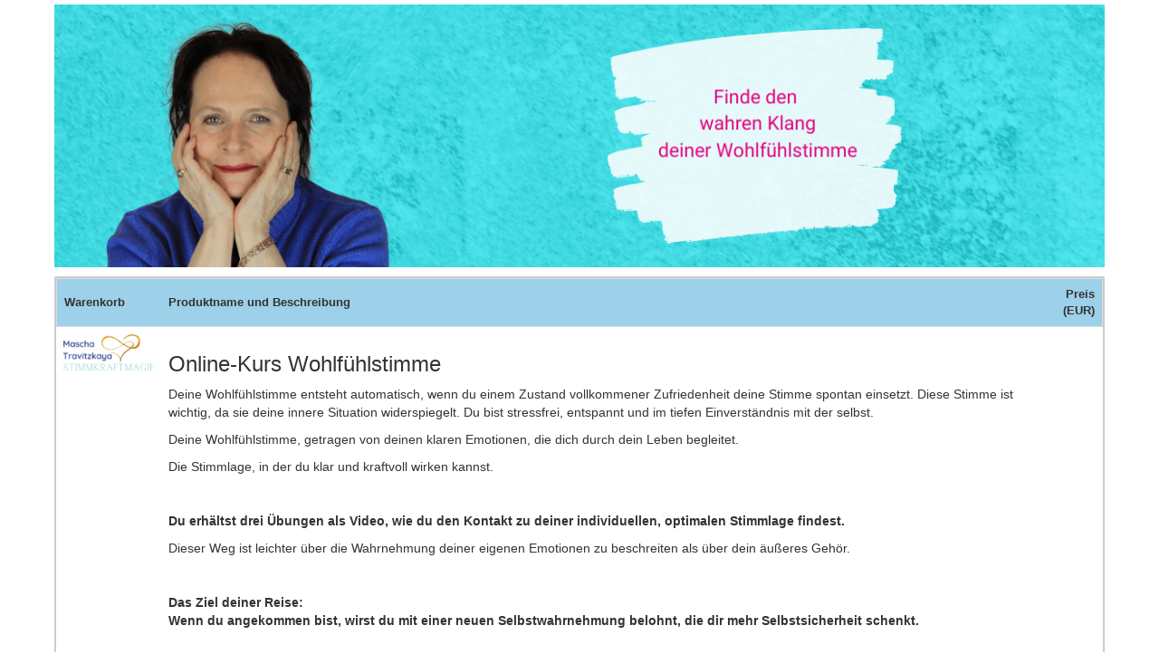

--- FILE ---
content_type: text/html; charset=UTF-8
request_url: https://www.digistore24.com/product/450614
body_size: 10755
content:
<!DOCTYPE html PUBLIC "-//W3C//DTD XHTML 1.0 Strict//EN"
        "http://www.w3.org/TR/xhtml1/DTD/xhtml1-strict.dtd">
<html xmlns="http://www.w3.org/1999/xhtml" lang="de">
<head>
    <!-- created 2026-01-11 20:06:08 -->
<title>Online-Kurs Wohlfühlstimme | Digistore24</title>
<meta http-equiv="Content-Type" content="text/html; charset=utf-8" />
<meta http-equiv="X-UA-Compatible" content="IE=edge" />
<meta name="msapplication-config" content="none"/>
<link rel='SHORTCUT ICON' href='https://www.digistore24.com/pb/webinc/61761d39/images/brand/digistore/favicons/favicon.png' type='image/png' />

<script src='https://www.digistore24.com/pb/webinc/61761d39/third_party/jquery/jquery.min.js'></script>
<link href='https://www.digistore24.com/pb/webinc/61761d39/third_party/jquery/jquery-ui-1.10.4.custom.min.css' type='text/css' rel='stylesheet' />
<script src='https://www.digistore24.com/pb/webinc/61761d39/third_party/jquery/jquery-ui-1.10.4.custom.min.js'></script>
<link rel='stylesheet' type='text/css' href='https://www.digistore24.com/pb/webinc/61761d39/third_party/material-design-icons-iconfont/material-design-icons.css' />
<link rel='stylesheet' type='text/css' href='https://www.digistore24.com/pb/webinc/61761d39/third_party/bootstrap/css/bootstrap.min.css' />
<script src='https://www.digistore24.com/pb/webinc/61761d39/third_party/bootstrap/js/bootstrap.min.js'></script>

<script src='/pb/webinc/61761d39/js-build/core/core.cache-61761d3900a9f9c7c68c3911f30fbafc2930b06a.js'></script>
<script src='/pb/webinc/61761d39/js-build/core/gui.cache-61761d3900a9f9c7c68c3911f30fbafc2930b06a.js'></script>
<script src='/pb/webinc/61761d39/js-build/language/de/common.cache-61761d3900a9f9c7c68c3911f30fbafc2930b06a.js'></script>
<script src='/pb/webinc/61761d39/js-build/views/buy/legacy/price_mode_brutto_vat_shown.cache-61761d3900a9f9c7c68c3911f30fbafc2930b06a.js'></script>
<script src='/pb/webinc/61761d39/js-build/views/buy/legacy/common.cache-61761d3900a9f9c7c68c3911f30fbafc2930b06a.js'></script>
<script src='/pb/webinc/61761d39/js-build/language/de/purchase.cache-61761d3900a9f9c7c68c3911f30fbafc2930b06a.js'></script>
<script src='https://www.digistore24.com/pb/webinc/61761d39/js/views/buy/legacy/stripe.js'></script>
<script src='https://www.digistore24.com/pb/webinc/61761d39/third_party/jquery-viewport/jquery.viewport.mini.js'></script>
<script src='/pb/webinc/61761d39/js-build/core/form.cache-61761d3900a9f9c7c68c3911f30fbafc2930b06a.js'></script>
<script src='/pb/webinc/61761d39/js-build/language/de/form.cache-61761d3900a9f9c7c68c3911f30fbafc2930b06a.js'></script>
<script src='https://www.digistore24.com/pb/webinc/61761d39/js/orderforms/plain-mode.js'></script>
<link href='https://www.digistore24.com/pb/webinc/61761d39/css/orderforms/plain-mode.css' type='text/css' rel='stylesheet' />
<link href='https://www.digistore24.com/pb/webinc/61761d39/css-build/orderforms/responsive/orderform.cache-61761d3900a9f9c7c68c3911f30fbafc2930b06a.css' type='text/css' rel='stylesheet' />
            <style type="text/css">

            .first #product_price_0 { display:none !important;}

@media screen and (max-width: 489px) {
    .first .product_thumb {
         display:none;
    }
}
        </style>
        <!-- DS24 fraud prevention plugins: Digistore24 AntiFraud creditpass -->
<meta property="og:image"       content="https://www.digistore24.com/pb/img/merchant_125179/image/product/WIIXUMON.png" />
<meta property="og:title"       content="Online-Kurs Wohlfühlstimme" />
<meta property="og:type"        content="website" />
<meta property="og:description" content="Deine Wohlfühlstimme entsteht automatisch, wenn du einem Zustand vollkommener Zufr …" />
</head>
<body class="orderform  orderform_blue">
<script src="https://www.digistore24.com/pb/webinc/61761d39/frontend/dependencies/elastic-apm-rum.umd.min.js" nonce="I2mNrzOhwb0JQG3W" crossorigin></script>
                <script nonce="I2mNrzOhwb0JQG3W">
                    var apm = elasticApm.init({
                        serviceName: "ds24-legacy-frontend",
                        serverUrl: "https:\/\/88426f751da24877a92980575e4edd90.apm.northamerica-northeast1.gcp.elastic-cloud.com:443",
                        environment: "prod-ds",
                        serviceVersion: "northamerica-northeast1-docker.pkg.dev\/ds-base\/docker\/ds\/main:sha-61761d3900a9f9c7c68c3911f30fbafc2930b06a",
                        disableInstrumentations: ["eventtarget"]
                    });
                    
                    apm.addLabels({ gui_view_string: "home" });
                    apm.addLabels({ "user_agent.device.width": window.innerWidth });
                    apm.addFilter(function (payload) {
                        var includeList = ["unzer", "digistore24", "stripe"];
                        var excludeList = ["https://", "safari-extension", "chrome-extension"];
                        if (payload.errors) {
                            payload.errors = payload.errors.filter(function(error) {
                                if (includeList.filter(function(subject) { return error.culprit.indexOf(subject) > -1 }).length > 0) {
                                    return true;
                                }
                                if (excludeList.filter(function(subject) { return error.culprit.indexOf(subject) > -1 }).length > 0) {
                                    return false;
                                }
                                return true;
                            });
                        }
                        return payload;
                    });
                </script><div id="header1"><div id="header1_inner"></div></div>
<div id="header2"><div id="header2_inner"></div></div>
<div id="header3"><div id="header3_inner"></div></div>


<script>
    currency_format        = 'symbol';
    currency_code          = 'EUR';
    buyer_type             = 'consumer';
    the_sitename           = "Digistore24";
    zero_payment_modes     = [ "wo_alias" ];
    max_amount             = 500;
    ajax_key               = 'cb5c598c328078eeb7a9';
    purchase_cause         = 'default';
    is_vat_hint_mandatory  = '1';
    is_vat_price_dependent = false;
    language               = 'de';
    payment_button_label_overwrite = "Bestellung abschlie\u00dfen";
    order_confirm_dialog_needed = true;
    order_confirm_dialog_needed_if_private = true;
    show_order_summary_before_purchase_if_business = false;
    service_descriptions = {"450614":"Sie erhalten Zugang zu einem gesch\u00fctzten Online-Bereich mit Kursen oder Webinaren"};
</script>


<div id="container">

    <div id='progress_bar_container'><div id='progress_bar_message'><img src="/pb/webinc/61761d39/images/icons/ajax-loader_big.gif" alt='' /><p>Einen Moment bitte - Digistore24 verarbeitet Ihre Bestellung ...</p></div></div>

    <div id="background1"><div id="background1_inner"></div></div>
    <div id="background2"><div id="background2_inner"></div></div>
    <div id="background3"><div id="background3_inner"></div></div>

    
<script nonce='I2mNrzOhwb0JQG3W'>
    function initLoop() {
             if (typeof $ === 'undefined')
             {
                 var _app_initialize_tries_left = 10;
                 var _app_initialize_handle = window.setInterval( function() {
                     if (_app_initialize_tries_left--<0) {
                         clearInterval( _app_initialize_handle );
                     }
                     else if (typeof $ !== 'undefined') {
                         digistore_initialize();
                         clearInterval( _app_initialize_handle );
                     }
                 } );
             }
             else
             {
                digistore_initialize();
             }
         }
    if (document.readyState === 'complete') {
       initLoop();
    }
    else {
        window.addEventListener('load', initLoop);
    }
</script>

<div id='ajax_wait' class='ajax_wait_hidden'></div>

    
    <div id="maincontent" class=''>


        <script type="text/javascript">
    window.GrowthBookFeatures = {"accessibility-toggle":false};
</script>


<noscript><div class='js_required_hint'><p class='icon'><img src="https://www.digistore24.com//pb/webinc/61761d39/images/icons/warning_big.png" alt=""/></p><h1>Javascript benötigt</h1><p><p>Bitte aktivieren Sie Javascript.</p><p>Ohne Javascript können wir Ihnen Bestelldetails und Preise nicht korrekt anzeigen.</p><p><a href='http://www.enable-javascript.com/de/' target='_blank' onclick=" window.open('http://www.enable-javascript.com/de/', '_blank', 'width=800,height=600,scrollbars=yes,status=yes,resizable=yes,screenx=0,screeny=0');; return false;">Zur Anleitung: So aktivieren Sie Javascript</a></p></p></div></noscript>
<form action='#go'  class="form-horizontal order_form with_online_validation" id="order_form" target="_top" method="post" role="form" accept-charset="utf-8" gaid="order_form">
    

<input  type='hidden' name='form_unique_id' value="1768158368_476_414_907" />
<div class='container'>
<!-- orderform_id 147795 / product_id 450614 -->
                    <div class='row auto_row page_type_orderform'><!-- auto row -->
                    
                    <div class='box-area-container col-xs-12 col-sm-12 col-md-12 col-lg-12  '>
                    <div class='orderform-box-inner box-area-inner without-frame header-area'>
                    
                    <div class='box-body header-body '>
                      <img src='/pb/img/merchant_125179/image/orderform_header/DHM0126M.png' alt=''  class="orderform-header" height="300" width="1200" />
                    </div>
                    </div>
                    </div>
                    </div><!-- auto row -->
                    
                    <div class='row auto_row page_type_orderform'><!-- auto row -->
                    
                    <div class='box-area-container col-xs-12 col-sm-12 col-md-12 col-lg-12  '>
                    <div class='orderform-box-inner box-area-inner with-frame cart-area'>
                    
                    <div class='box-body cart-body '>
                      
<table id="cart" class='table orderform_table for_normal_textswithout_unit_price without_quantity with_product_image'>

<thead>
<tr>
        <th class="image"><span>Warenkorb</span></th>
        <th class="details"><span>Produktname und Beschreibung</span></th>
        <th class="price"><span>Preis (EUR)</span></th>
        <td class='float-clear'></td>
</tr>
</thead>

<tbody>


    <tr class="first last product"  data-product-id="450614">
                <td class="image"><img src='/pb/img/merchant_125179/image/product/WIIXUMON.png' alt=''  class="product_thumb" height="100" width="250" /></td>
                <td  class="details">

            <h3>Online-Kurs Wohlfühlstimme</h3>
            <input  class="quantity_intput_listener" data-listen-product_id="450614" type='hidden' name='quantity_0' value="1" />            <div class="description">
                <p>Deine Wohlfühlstimme entsteht automatisch, wenn du einem Zustand vollkommener Zufriedenheit deine Stimme spontan einsetzt. Diese Stimme ist wichtig, da sie deine innere Situation widerspiegelt. Du bist stressfrei, entspannt und im tiefen Einverständnis mit der selbst.</p>
<p>Deine Wohlfühlstimme, getragen von deinen klaren Emotionen, die dich durch dein Leben begleitet.</p>
<p>Die Stimmlage, in der du klar und kraftvoll wirken kannst.</p>
<p> </p>
<p><strong>Du erhältst drei Übungen als Video, wie du den Kontakt zu deiner individuellen, optimalen Stimmlage findest.</strong></p>
<p>Dieser Weg ist leichter über die Wahrnehmung deiner eigenen Emotionen zu beschreiten als über dein äußeres Gehör.</p>
<p> </p>
<p><strong>Das Ziel deiner Reise:</strong><br /><strong>Wenn du angekommen bist, wirst du mit einer neuen Selbstwahrnehmung belohnt, die dir mehr Selbstsicherheit schenkt.</strong></p>
<p> </p>
<p>Sollte dir der Kurs wider Erwarten nicht gefallen, hast du 14 Tage Rückgaberecht.</p></div>
        </td>

    
        
                    <td class="price" data-responsive-cell-label="Preis (EUR)">
                <span  id="product_price_0">19,99 €</span>            </td>
                <td class='float-clear'></td>
    </tr>





            <tr class="body summary vat first show_if_discount_applied" style="display:none;">
                            <td class="image empty"></td>
                        <td class="summary_label" colspan="1">
                <div class="note empty"></div>
                <div class="summary_label_text">Zwischensumme<span class='colon'>: </span></div>
            </td>
            <td class="summary_price">
                <div class='amount_wo_discount'><span class="netto_amount_wo_discount amount">19,99 €</span></div>
                <div class="netto_amount amount">19,99 €</div>
            </td>
            <td class='float-clear'></td>
        </tr>
    
                <tr class="body summary vat  vat_index_0">
                                    <td class="image empty"></td>
                                <td class="summary_label" colspan="1">
                    <div class="note empty"></div>
                    <span class="summary_label_text"><span id='vat_label_0'>MwSt USA (0%)<span class='colon'>: </span></span></div>
                </td>
                <td class="summary_price">
                    <span class="vat_amount_0 amount">0,00 €</span>
                </td>
                <td class='float-clear'></td>
            </tr>
        
    <tr class="row_brutto_total body summary brutto  ">
                    <td class="image empty"></td>
                <td class="summary_label" colspan="1">
            <div class="summary_label_text">Summe<span class='colon'>: </span></div>
        </td>
        <td class="summary_price">
            <div class='amount_wo_discount'><span class="brutto_amount_wo_discount amount">19,99 €</span></div>
            <div class='amount_final'><span class="brutto_amount amount">19,99 €</span></div>
        </td>
        <td class='float-clear'></td>
    </tr>

    
    <tr class='amount_footnote footnote ds_hidden'>
        <td class='footnote_text' colspan="3">
        </td>
        <td class='float-clear'></td>
    </tr>

        </tbody>

    </table>







<script type='text/javascript'>
$(document).ready( function() {
    $('#voucher_opener').click( function() {
        if ($('#voucher_form').is(':visible'))
        {
            $('#voucher_form').slideUp();
        }
        else
        {
            $('#voucher_form').slideDown();
        }
    } );
});
</script>

    <div class='voucher_input  after_cart_with_product_image'>
        <div id='voucher_opener' >
            Sie haben einen Gutschein?            <span class='icon'>&#9660;</span>
        </div>
        <div id='voucher_form' style="display: none;">
            <label>Gutscheincode (optional)<span class='colon'>: </span> <input name='voucher' value=""  id="voucher_input" class="voucher voucher_input form-control" size="30" type="text" />  </label>        </div>
    </div>




                    </div>
                    </div>
                    </div>
                    </div><!-- auto row -->
                    
                    <div class='row page_type_orderform'><!-- multi box row -->
                    
                    <div class='box-area-container col-xs-12 col-sm-12 col-md-6  col-lg-6  box_form_shipping_address'>
                    <div class='orderform-box-inner box-area-inner with-frame contact-area'>
                    <div  class='box-hl-container'><h1><span>Anschrift<a name="shipping"></a></span></h1></div>
                    <div class='box-body contact-body '>
                              <fieldset   class="buy contact_form inline_labels" ><input  type='hidden' name='buyer_address_i_order_as' value="" />
<input  type='hidden' name='buyer_address_buyer_addressform_posted' value="1" />

<div style='display: none;'><select name='buyer_address_X_salutation'  class="form-control"><option  value='M'  >Mr.</option><option  value='F'  >Ms.</option></select></div>            <div class=' text   form-group text   many_elements_in_row with_2_elements with-label'>
                <div class='label-cell '><label class=' use_label_tag' for='input_5836848472'> <span id='label_input_5836848472'>Name</span><span class='required_form_field'>*</span></label></div>
                <div class='input-cell'><div class='sub-input-container'> <div class='input-group'><input name='buyer_address_first_name' value=""  placeholder="Vorname" id="input_5836848472" class="buy_js_sync_account_holder form-control" autocomplete="given-name" size="30" maxlength="39" type="text" />   <span class='input-group-addon '><!-- --></span><input name='buyer_address_last_name' value=""  placeholder="Nachname" id="input_5836899183" class="buy_js_sync_account_holder form-control" autocomplete="family-name" size="30" maxlength="39" type="text" />  </div></div></div>
            </div>
            <div class=' email   with_validation_icon form-group with-label'>
                <div class='label-cell '><label class=' use_label_tag' for='input_5836890484'> <span id='label_input_5836890484'>E-Mail</span><span class='required_form_field'>*</span></label></div>
                <div class='input-cell'><div class='sub-input-container'> <input name='buyer_address_email' value=""  placeholder="E-Mail-Adresse" id="input_5836890484" autocomplete="email" size="40" maxlength="63" type="text" class="form-control" />  </div></div>
            </div>
            <div class=' text   form-group with-label'>
                <div class='label-cell '><label class=' use_label_tag' for='input_5836834395'> <span id='label_input_5836834395'>Firma</span></label></div>
                <div class='input-cell'><div class='sub-input-container'> <input name='buyer_address_company' value=""  placeholder="Firma" id="input_5836834395" class="buy_js_sync_account_holder form-control" size="30" maxlength="127" type="text" />  </div></div>
            </div>
<div class='required_fields_hint'><span class='required_form_field'>*</span> erforderlich</div>        </fieldset>

                    </div>
                    </div>
                    </div>
                    <div class='box-area-container col-xs-12 col-sm-12 col-md-6  col-lg-6  '>
                    <div class='orderform-box-inner box-area-inner with-frame payment-area'>
                    <div  class='box-hl-container'><h1><span>Bezahloptionen</span></h1></div>
                    <div class='box-body payment-body without_seal'>
                      
<div id='payment' class='payment buy_container compact_layout with_3_buttons'>
<input type='hidden' name='current_pay_method' value='check/57/creditcard' />
    <div class='paymethod_selection'>
        <div class='pay_icon pay_creditcard selected non_zero_payment' data-pay-provider-id='57' data-pay-method='creditcard' ><div><img height='40' width='120' src='/pb/webinc/61761d39/images/payment/responsive/creditcard.png' alt="Kreditkarte" class='payinput logo' /><br /><input type='radio'  class="pay_radio_creditcard" checked="checked" name='pay_method_dummy' value='creditcard' /></div></div><div class='pay_icon pay_paypal  non_zero_payment' data-pay-provider-id='4' data-pay-method='paypal' ><div><img height='40' width='120' src='/pb/webinc/61761d39/images/payment/responsive/paypal.png' alt="Mit PayPal bezahlen" class='payinput logo' /><br /><input type='radio'  class="pay_radio_paypal" name='pay_method_dummy' value='paypal' /></div></div><div class='pay_icon pay_banktransfer  no_rebilling non_zero_payment' data-pay-provider-id='7' data-pay-method='banktransfer' ><div><div class='disabled_curtain'></div><img height='40' width='120' src='/pb/webinc/61761d39/images/payment/responsive/banktransfer_EUR_de.png' alt="Vorkasse" class='payinput logo' /><br /><input type='radio'  class="pay_radio_banktransfer" name='pay_method_dummy' value='banktransfer' /></div></div>
    </div>
    <div class='paymethod_details without_seal'>
    
        <div class='pay_creditcard selected pay-option non_zero_payment_payinput' >

        <!-- BEGIN id=57 / engine=stripe -->
        <div class='inputs creditcard'>
            

<div id='pay_inputs_1'  class="pay_inputs_inner">




        <div>
            <label for="stripe-card-element">
              Geben Sie bitte Kreditkartedaten an
            </label><br>
            <div id="stripe-card-element" class='form-control'>
              <!-- A Stripe Element will be inserted here. -->
            </div>

            <!-- Used to display Element errors. -->
            <div id="stripe-card-errors" role="alert"></div>
          </div>

        <div class='creditcard clear'></div>

        <input type='hidden' class='stripe_ids' value='57' />
        <input type='hidden' name='stripe_secret' id='stripe_secret' value='seti_1SoTxkBChTNQGu25cQrEJHQ1_secret_Tm21MW7VwYRZAbjdYKcjIfVjFnObNg2' />
        <input type='hidden' name='stripe_token' id='stripe_token' value='' />

                <script>var STRIPE_API_URL = "https:\/\/js.stripe.com\/v3\/";var STRIPE_API_KEY = "pk_live_51JlwAjBChTNQGu25CitSjR4lte34tJ8D7nW7NhlAfrLVUKFt0VZbj9BDK2MbXF01XzD1FBEet9SnLEyX14NRhUmJ00NThb89Ag";</script>

        
</div>
            <p class="no_cost_hint"><span class="no_cost_prefix"></span>Keine Zusatzkosten durch diese Bezahlmethode<span class="no_cost_suffix"></span></p>
            <div class='button-container'>
                <button name='select_pay_method'  id="pay_inputs_1_submit" value="submit/57/creditcard" class="button submit pay_submit_button pay_provider_57 click-button pay de creditcard btn" type="submit" onclick="if (typeof validateAllInputs =='function') validateAllInputs( '', '#payment > .pay-option:not(.pay_creditcard) *' ); ; return buy_submit_form( '57', 'creditcard', 'pay_inputs_1', '#go', '{}', '{}', 1 ); return false;">Jetzt kaufen</button>
            </div>
        </div>
        <!-- END id=57 / engine=stripe -->
    </div>
        <div class='pay_paypal  pay-option non_zero_payment_payinput' style="display: none;">

        <!-- BEGIN id=4 / engine=paypal -->
        <div class='inputs paypal'>
            
            <p class="no_cost_hint"><span class="no_cost_prefix"></span>Keine Zusatzkosten durch diese Bezahlmethode<span class="no_cost_suffix"></span></p>
            <div class='button-container'>
                <button name='select_pay_method'  id="pay_inputs_2_submit" value="submit/4/paypal" class="button submit pay_submit_button pay_provider_4 click-button pay long_text de paypal btn" type="submit" onclick="if (typeof validateAllInputs =='function') validateAllInputs( '', '#payment > .pay-option:not(.pay_paypal) *' ); ; return buy_submit_form( '4', 'paypal', 'pay_inputs_2', '#go', '{}', '{}', 0 ); return false;">Jetzt kaufen und weiter zur Zahlung</button>
            </div>
        </div>
        <!-- END id=4 / engine=paypal -->
    </div>
        <div class='pay_banktransfer  no_rebilling pay-option non_zero_payment_payinput' style="display: none;">
            <div class='disabled_curtain'></div>
            <div class='disabled_message'><p>Für wiederkehrende Zahlungen wählen Sie bitte eine andere Bezahlmethode.</p></div>

        <!-- BEGIN id=7 / engine=banktransfer -->
        <div class='inputs banktransfer'>
            
            <p class="no_cost_hint"><span class="no_cost_prefix"></span>Keine Zusatzkosten durch diese Bezahlmethode<span class="no_cost_suffix"></span></p>
            <div class='button-container'>
                <button name='select_pay_method'  id="pay_inputs_3_submit" value="submit/7/banktransfer" class="button submit pay_submit_button pay_provider_7 click-button pay de banktransfer btn" type="submit" onclick="if (typeof validateAllInputs =='function') validateAllInputs( '', '#payment > .pay-option:not(.pay_banktransfer) *' ); ; return buy_submit_form( '7', 'banktransfer', 'pay_inputs_3', '#go', '{}', '{}', 0 ); return false;">Jetzt kaufen</button>
            </div>
        </div>
        <!-- END id=7 / engine=banktransfer -->
    </div>
        <div class='pay_void  pay-option zero_payment_payinput' style="display: none;">

        <!-- BEGIN id=0 / engine=zero_payment -->
        <div class='inputs void'>
            
            <p class="no_cost_hint"><span class="no_cost_prefix"></span>Keine Zusatzkosten durch diese Bezahlmethode<span class="no_cost_suffix"></span></p>
            <div class='button-container'>
                <button name='select_pay_method'  id="pay_inputs_4_submit" value="submit/0/void" class="button submit pay_submit_button pay_provider_0 click-button pay long_text de void btn" type="submit" onclick="if (typeof validateAllInputs =='function') validateAllInputs( '', '#payment > .pay-option:not(.pay_void) *' ); ; return buy_submit_form( '0', 'void', 'pay_inputs_4', '#go', '{}', '{}', 0 ); return false;">Jetzt kostenlos sichern</button>
            </div>
        </div>
        <!-- END id=0 / engine=zero_payment -->
    </div>
    
    </div>
</div>

                    </div>
                    </div>
                    </div>
                    </div><!-- multi box row -->
                    
                    <div class='row auto_row page_type_orderform'><!-- auto row -->
                    
                    <div class='box-area-container col-xs-12 col-sm-12 col-md-12 col-lg-12  '>
                    <div class='orderform-box-inner box-area-inner without-frame security-area'>
                    
                    <div class='box-body security-body '>
                      <div class="seal_container security_seals_3"><div class='ssl_secured first_line'><img src="https://www.digistore24.com//pb/webinc/61761d39/images/seals/ssl_secured.svg" class="seal" width="130" height="50" alt=""/></div><div class='secure_payments first_line'><img src="https://www.digistore24.com//pb/webinc/61761d39/images/seals/secure_payments.svg" class="seal" width="150" height="70" alt=""/></div><div class='virus_scanned first_line'><img src="https://www.digistore24.com//pb/webinc/61761d39/images/seals/virus_scanned.svg" class="seal" width="150" height="70" alt=""/></div></div>
                    </div>
                    </div>
                    </div>
                    </div><!-- auto row -->
                    
                    <div class='row auto_row page_type_orderform'><!-- auto row -->
                    
                    <div class='box-area-container col-xs-12 col-sm-12 col-md-12 col-lg-12  '>
                    <div class='orderform-box-inner box-area-inner without-frame legal_hints-area'>
                    
                    <div class='box-body legal_hints-body '>
                      
<div id="hints_container">
    <div id="hints_headline"><h3>Hinweise</h3></div>

    <div id="hints">
        <ol>
                    <li>Händler und Vertragspartner ist Digistore24 GmbH, St.-Godehard-Straße 32, 31139 Hildesheim, Deutschland, Kundenservice: E-Mail <a href='mailto:support@digistore24.com'>support@digistore24.com</a> / Fax +49 (5121) 9289223</li>
                    <li>Durch Absenden der Bestellung erkennen Sie die <a target='_blank' onclick=" msg_url_contents( 'https://www.digistore24.com/extern/cms/page/popup/legal/terms/1/de/38', 'Herunterladen' , { buttons: [ {
                type:  'close'
             },
             {
                title: 'Herunterladen',
                tooltip: 'Klicken Sie hier, um den Text lokal auf Ihrem Computer als PDF zu speichern.',
                type: 'download',
                download_url: '/extern/cms/download/reseller/terms/1/de'
             }
            ] });; return false;" class="legal_link msg_url_content clickable" title="AGB">AGB</a> sowie die <a target='_blank' onclick=" msg_url_contents( 'https://www.digistore24.com/extern/cms/page/popup/legal/privacy/1/de', 'Herunterladen' , { buttons: [ {
                type:  'close'
             },
             {
                title: 'Herunterladen',
                tooltip: 'Klicken Sie hier, um den Text lokal auf Ihrem Computer als PDF zu speichern.',
                type: 'download',
                download_url: '/extern/cms/download/reseller/privacy/1/de'
             }
            ] });; return false;" class="legal_link msg_url_content clickable" title="Datenschutzerklärung">Datenschutzbestimmungen</a> von Digistore24 als Teil des geschlossenen Kaufvertrages an und bestätigen, von Ihrem <a target='_blank' onclick=" msg_url_contents( 'https://www.digistore24.com/extern/cms/page/popup/legal/cancellation/1/de/38', 'Herunterladen' , { buttons: [ {
                type:  'close'
             },
             {
                title: 'Herunterladen',
                tooltip: 'Klicken Sie hier, um den Text lokal auf Ihrem Computer als PDF zu speichern.',
                type: 'download',
                download_url: '/extern/cms/download/reseller/cancellation/1/de'
             }
            ] });; return false;" class="legal_link msg_url_content clickable" title="Widerrufsbelehrung">Widerrufsrecht als Verbraucher</a> Kenntnis genommen zu haben.</li>
                    <li>Digitale Produkte werden sofort nach Zahlungseingang ausgeliefert. Versand-Produkte werden innerhalb von 7 Tagen nach Zahlungseingang versendet.</li>
                    <li>Falls Sie Probleme haben sollten, den Autor des Produkts zu kontaktieren und Rückfragen haben, wenden Sie sich gerne an uns unter: <a href='mailto:support@digistore24.com'>support@digistore24.com</a></li>
                    <li>Nach dem erfolgreichen Kauf werden Sie zur Downloadseite geleitet und erhalten direkt im Anschluss an diese Bestellung Zugang zu dem von Ihnen bestellten Produkt. Sollte es sich um ein Versandprodukt handeln, erfolgt der Versand umgehend nach Ihrer Bestellung.</li>
                    <li>Der Autor des gekauften Produkts / der Software bzw. der Seminarveranstalter kann Sie per E-Mail kontaktieren.</li>
                </ol>
    </div>

    <a href='#top' class='go_to_top_link'>Nach oben</a>
</div>
                    </div>
                    </div>
                    </div>
                    </div><!-- auto row -->
                        </div><!-- container -->


</form>

</div>

    <div id="footer">
        <div id="legal_links">
            <ul class='' >
                <li ><a target='_blank' onclick=" msg_url_contents( 'https://www.digistore24.com/extern/cms/page/popup/legal/terms/1/de/32', 'Herunterladen' , { buttons: [ {
                type:  'close'
             },
             {
                title: 'Herunterladen',
                tooltip: 'Klicken Sie hier, um den Text lokal auf Ihrem Computer als PDF zu speichern.',
                type: 'download',
                download_url: '/extern/cms/download/reseller/terms/1/de/32'
             }
            ] });; return false;" class="msg_url_content clickable">AGB</a></li>
                <li ><a target='_blank' onclick=" msg_url_contents( 'https://www.digistore24.com/extern/cms/page/popup/legal/imprint/1/de', 'Impressum' );; return false;" class="msg_url_content clickable">Impressum</a></li>
                <li ><a target='_blank' onclick=" msg_url_contents( 'https://www.digistore24.com/extern/cms/page/popup/legal/cancellation/1/de/32', 'Herunterladen' , { buttons: [ {
                type:  'close'
             },
             {
                title: 'Herunterladen',
                tooltip: 'Klicken Sie hier, um den Text lokal auf Ihrem Computer als PDF zu speichern.',
                type: 'download',
                download_url: '/extern/cms/download/reseller/cancellation/1/de/32'
             }
            ] });; return false;" class="msg_url_content clickable">Widerrufsbelehrung</a></li>
                <li ><a id='privacy_policy_for_cookie_banner_text' target='_blank' onclick=" msg_url_contents( 'https://www.digistore24.com/extern/cms/page/popup/legal/privacy/1/de', 'Herunterladen' , { buttons: [ {
                type:  'close'
             },
             {
                title: 'Herunterladen',
                tooltip: 'Klicken Sie hier, um den Text lokal auf Ihrem Computer als PDF zu speichern.',
                type: 'download',
                download_url: '/extern/cms/download/reseller/privacy/1/de'
             }
            ] });; return false;" class="msg_url_content clickable">Datenschutzerklärung</a></li>
                <li ><a target='_blank' onclick=" msg_url_contents( 'https://www.digistore24.com/extern/cms/page/popup/legal/contact/1/de', 'Kontakt' );; return false;" class="msg_url_content clickable">Kontakt</a></li>

              </ul>
        </div>

        <div id="copyright">
            <span class='year'>&copy; 2026</span> <span class='info'>Digistore24 GmbH, alle Rechte vorbehalten</span>
        </div>

    </div>

        <div id="controll_code">
            <!-- This is used for checking the affliate promolink: -->
            <!-- If the affiliates nick is displayed, the promolink works fine! -->
            [none]
        </div>
    

</div>



<!-- js_render_of_of_body_code() BEGIN -->

<script nonce='I2mNrzOhwb0JQG3W'>


            var buy_ordeform_layout            = 'responsive';
            var buy_can_lock_voucher_input     = 1;
            var buy_last_reported_voucher_code = "";
            ;


            var DEBUG   = 0;
            var TESTING = 0;

            var main_product_id = 450614;

            var buy_voucher_writable   = 1;
            var buy_current_voucher    = '';

            var buy_discount_1st_rate      = 0;
            var buy_discount_oth_rates     = 0;
            var buy_discount_1st_amt       = 0;
            var buy_discount_oth_amts      = 0;
            var buy_brutto_amount_discount = 0;

            var show_vat                 = 0;
            var show_cents               = 1;
            var currency_symbol          = '€';
            var currency_code            = 'EUR';
            var buy_selected_country     = 'US';
            var price_mode               = 'brutto';
            var is_vat_hidden            = 0;
            var min_amount               = 0.80;
            var siteowner                = 1;

            var language                 = 'de';
            ;


                main_product_index = 0;

                list_payment_plan_addons = [[]];

                list_max_quantity_as_main_product = [ 0 ];
                list_min_quantity                 = [ 1 ];
                list_max_quantity                 = [ 1 ];
                list_force_rebilling              = [ 0 ];
                list_product_ids                  = [ 450614 ];
                ;


            have_payplan_choice            = false;
            payplan_ids                    = [ 896392 ];
            payplan_first_amounts          = [ 19.99 ];
            payplan_other_amounts          = [ 0 ];
            payplan_number_of_installments = [ 1 ];
            payplan_billing_types          = [ 'single_payment' ];
            payplan_has_test_phase         = [ 0 ];
            payplan_discount_unit_prices   = [];

            upgrade_unused_amount_brutto = 0;

            can_preselect_payplan = 1;

            upgraded_purchase_id   = '';
            upgraded_purchase_type = 'none';
            purchase_cause = 'default';
            ;

function buy_resend_purchase_mail( email, div_id )
            {
                ajax_fetch_url( '/buy/public_api/resend_double_order/cb5c598c328078eeb7a9/?email=' + email, {}, function( response ) {ajax_wait_stop(); if (response.message)  msg_info(response.message); }  );
            }
            ;


    function digistore_initialize() {

        if (typeof this.is_running == 'undefined') {
            this.is_running = false;
        }

        if (this.is_running) {
            return;
        }

        this.is_running = true;

        language = 'de';
        ajax_key = 'cb5c598c328078eeb7a9';
        APP_VERSION_SHA_SHORT_HASH = "61761d39";
buy_to_ascii = function( string ) { return typeof string == 'undefined' ? '' : string.replace(/\u00dc/g,'Ue').replace(/\u00fc/g,'ue').replace(/\u00c4/g,'Ae').replace(/\u00e4/g,'ae').replace(/\u00d6/g,'Oe').replace(/\u00f6/g,'oe').replace(/\u00df/g,'ss').replace(/[-￿]/gu, ''); }


        $('select.required_select').change(function() {
        var val = $(this).val();
        var have_val = val && val != '0' && val != 'NULL';

        if (have_val) {
            $(this).removeClass( 'has-error' );
            $(this).parent().removeClass( 'has-error' );
            $(this).parent().parent().removeClass( 'has-error' );
        }
        else {
            $(this).addClass( 'has-error' );
            $(this).parent().addClass( 'has-error' );
        }
        });
SHIPPING_COST = [  ];
FORCE_REBILLING = 0;

            list_vat_indexes                  = [ [ 0 ] ];
            list_vat_labels                   = [ "MwSt USA (0%)" ];
            list_vat_rates                    = [ 0 ];
            

                    buy_update_amounts();
                    

            $('#paymentplan_container div.one_plan').off('click').click( function() {

                var plan_id = $(this).find( 'input[name=paymentplan]' ).val()

                var checked_input = $('input[name=paymentplan]').filter('[value='+plan_id+']');

                if (!can_preselect_payplan) {

                    if (checked_input.prop('checked')) {

                        $('#paymentplan_container div.one_plan').removeClass('checked');
                        checked_input.prop('checked', false );
                        return;
                    }
                }

                $('input[name=paymentplan]').filter('input[type=checkbox][value!='+plan_id+']').prop('checked', false);

                checked_input.prop('checked', true);

                $('#paymentplan_container div.one_plan').removeClass('checked')
                $(this).addClass('checked')

                buy_set_payment_plan_id( plan_id )
            });
            $('#payplan_div_896392').click();
buy_init_responsive_order_form();
if (typeof buy_set_payment_plan_id != 'undefined') buy_set_payment_plan_id(896392);
$('label.use_label_tag').click(function() { return !is_touch_device(); }) ;
$('label.dont_use_label_tag').click(function() { return false; }) ;
$('label.use_label_tag').click(function() { return !is_touch_device(); }) ;
$('label.dont_use_label_tag').click(function() { return false; }) ;
$('label.use_label_tag').click(function() { return !is_touch_device(); }) ;
$('label.dont_use_label_tag').click(function() { return false; }) ;

$( 'div.pay_icon' ).click( function() {

    var pay_provider_id = $(this).attr( 'data-pay-provider-id' );
    var pay_method      = $(this).attr( 'data-pay-method' );

    var selection = 'check/' + pay_provider_id + '/' + pay_method;

    $( 'input[name=current_pay_method]' ).val( selection );

    if (1||! $('div.pay-option.pay_' + pay_method ).is( ':visible')) {
        $( 'div.pay-option' ).removeClass('selected').hide();
        $( 'div.pay-option.pay_' + pay_method ).addClass('selected').fadeIn();
    }

    $( 'div.pay_icon' ).removeClass( 'selected' );
    $( 'div.pay_icon.pay_' + pay_method ).addClass( 'selected' );
    $( 'input.pay_radio_' + pay_method ).prop( 'checked', true );
} );



        this.is_running = false;

        digistore_onload();

    } // end digistore_initialize

    function digistore_onload() {

        if (typeof this.is_running == 'undefined') {
            this.is_running = false;
        }

        if (this.is_running) {
            return;
        }

        this.is_running = true;

        xss_password  = '';

        
$( 'input.voucher_input' ).change( function() {
        buy_validate_voucher( this, '450614,', 'default', '', 'none', 'Y' )
} )

$( 'input.voucher_input' ).keyup( function() {
        buy_validate_voucher( this, '450614,', 'default', '', 'none', 'Y' )
} )

registerEmailInput( 'input_5836890484', 'cb5c598c328078eeb7a9', 'required|valid_email|email_online_validated_warning|email_double_purchase_warning[buy_resend_purchase_mail]|eliminate_xss||max_length[63]|trim' ); 
 DS_FORM_VALIDATION_WITH_VOID_ERROR_DIVS = 0;
$( 'form.with_online_validation input:not(.hasDatepicker), form.with_online_validation select, form.with_online_validation textarea' ).focusout( function(event){ validateFormInput( form_validation_meta, this, 'cb5c598c328078eeb7a9' ); } );

$( 'form.with_online_validation input.hasDatepicker' ).change( function(event){ validateFormInput( form_validation_meta, this, 'cb5c598c328078eeb7a9' ); } );

$( 'form.with_online_validation input, form.with_online_validation select, form.with_online_validation textarea' ).on( 'app-validate', function(event){ validateFormInput( form_validation_meta, this, 'cb5c598c328078eeb7a9' ); } );


var form_validation_meta = new Object();
form_validation_meta.rules = { input_5836848472: [ "required", "trim" ], input_5836899183: [ "required", "trim" ], input_5836890484: [ "required", "valid_email", "email_online_validated_warning", "email_double_purchase_warning[buy_resend_purchase_mail]", "max_length[63]", "trim" ], input_5836834395: [ "company", "trim" ] };form_validation_meta.country_postnames = [  ];


        this.is_running = false;

    } // end digistore_onload
</script>


<div style='display: none;'>
<div style='display: none;'><script>var orderFormTrack = {"urlBase":"\/buy\/track\/orderform\/","pathParameter":["125179","450614","450614","147795",0,0,0,"initial","0","CAMPAIGNKEY",null],"searchParameter":{"ds24tr":"","upgrade_type":"none","cid":"","community_id":0,"sid1":"","sid2":"","sid3":"","sid4":"","sid5":"","click_amount":0,"click_currency":"","utm_source":"","utm_medium":"","utm_campaign":"","utm_term":"","utm_content":"","ds24ref":""}};
var orderFormSession = null;
try {
  orderFormSession = JSON.parse(sessionStorage.getItem('orderFormTrack'));
} catch(e) {}
if (orderFormSession !== null) {
  if(orderFormSession.pathParameter) {
    orderFormTrack.pathParameter = orderFormTrack.pathParameter.map(function(value, index) {
      if (orderFormSession.pathParameter[index] && (value === '0' || value === 0 || value === 'CAMPAIGNKEY' || value === null)) {
        return orderFormSession.pathParameter[index];
      }
      return value;
    });
  }
  if(orderFormSession.searchParameter) {
    Object.keys(orderFormTrack.searchParameter).forEach(function(key) {
      var value = orderFormTrack.searchParameter[key];
      if(orderFormSession.searchParameter[key] && (value === '' || value === 0)) {
        orderFormTrack.searchParameter[key] = orderFormSession.searchParameter[key];
      }
    });
  }
}
sessionStorage.setItem('orderFormTrack', JSON.stringify(orderFormTrack));
var s = document.createElement('script');
var orderFormTrackUrl = orderFormTrack.urlBase + orderFormTrack.pathParameter.join('/') +
    '?' + (new URLSearchParams(orderFormTrack.searchParameter)).toString();
s.setAttribute('src', orderFormTrackUrl);
document.body.appendChild(s);</script>
<div id='pptxt_896392_summary'></div>
<div id='pptxt_896392_summary_mixed_amounts'></div>
<div id='pptxt_896392_title'>Einmalzahlung über [1ST_AMOUNT]</div>
<div id='pptxt_896392_title_mixed_amounts'></div>
<div id='pptxt_896392_description'>Mit einer Zahlung ist alles erledigt.</div>
<div id='pptxt_896392_description_mixed_amounts'></div>
<div id='pptxt_896392_interval_unit'></div>
<div id='pptxt_896392_interval_total'></div>
<div id='pptxt_896392_second_pmt_templ_msg'>ab dem 10.02.2026</div>
<div id='pptxt_896392_first_billing_interval'></div>
<div id='pptxt_896392_other_billing_intervals'></div>
<div id='pptxt_896392_german_installments_months'>0</div>
<div id='pptxt_896392_zero_pmnt_message'>none</div>


        <script>
            window.cookieBannerConfig = {
              headerCode: "",
              footerCode: "",
              forceHide: true,
              text: {
                main: "Diese Webseite verwendet Cookies und externe Dienste. Weitere Informationen dazu, sowie zu Ihren Rechten als Betroffener, finden Sie in unserer <a href=\"#\" onclick=\"document.getElementById('privacy_policy_for_cookie_banner_text').click();\">Datenschutzerkl\u00e4rung<\/a>.",
                acceptButton: "Alle akzeptieren",
                declineButton: "Alle ablehnen"
              }
            }
        </script><script src="/frontend-libs/cookie-banner.min.cache-61761d39.js" nonce="I2mNrzOhwb0JQG3W" async></script>
<input  type='hidden' name='upgrade_have_payalias' value="0" /></div>
</div>

<!-- js_render_of_of_body_code() END -->



</body>
</html>
<!--

Meta Info:

orderform type: responsive

orderform id: 147795
main product id: 450614
-->

--- FILE ---
content_type: text/css
request_url: https://www.digistore24.com/pb/webinc/61761d39/css-build/orderforms/responsive/orderform.cache-61761d3900a9f9c7c68c3911f30fbafc2930b06a.css
body_size: 10980
content:
.input-group-addon.url_button_container{padding:0 4px}.btn{border-radius:0}.alert{border-radius:2px}body{min-width:320px}div.payment_plans-body div.one_plan{max-width:100%}div.orderform-box-inner .actions p.first{margin-top:10px}div#progress_bar_container{position:fixed;top:0;left:0;right:0;bottom:0;background:rgba(0, 0, 0, 0.1);z-index:999999;cursor:wait;display:none}div#progress_bar_message{text-align:center;height:250px;width:400px;border:3px solid #005fb1;border-radius:5px;margin-top:-75px;margin-left:-200px;font-size:18px;position:fixed;top:50%;left:50%;background:white;padding:20px 20px;color:#005fb1}div#progress_bar_message p{margin-top:10px}div#progress_bar_message img{height:150px;width:175px}div.tooltip_title.with_icon{cursor:pointer;position:relative;width:100%}i.tooltip_icon,sup.tooltip_icon{color:#0288d1;cursor:default;font-size:18px;margin-left:2px;text-align:center;text-decoration:none}div.tooltip_title.with_icon{background:rgba(0, 0, 0, 0) url("/webinc/images/icons/close.png") no-repeat scroll right top;padding-right:20px}.text_token,.plus_amount{white-space:nowrap}.clickable{cursor:pointer}span.clickable:hover{text-decoration:underline}#ajax_wait.ajax_wait_hidden{display:none}#ajax_wait.ajax_wait_visible{display:block;position:fixed;bottom:0;left:0;top:0;right:0;cursor:wait;z-index:9999}@media only screen and (max-width: 480px){.hidden-on-phone{display:none !important}}@media only screen and (min-width: 481px)and (max-width: 737px){.hidden-on-tablet{display:none !important}}@media only screen and (min-width: 738px){.hidden-on-desktop{display:none !important}}.box-area-outer{margin:.5rem 0;background-color:rgba(255, 255, 255, 0.7)}.box-area-inner.without-frame{padding:0}.row>div{padding:0}div.box-area-container{padding:0}div.box-area-container>div.box-area-inner{margin:.5rem}div.row div.row{margin-left:0;margin-right:0}.box-area-inner .box-hl-container h1{background-color:#9dd0e9;border-color:#9dd0e9;font-size:13px;font-weight:700;margin:0 0 1em;overflow:hidden;padding:1rem 1.5rem}.box-area-inner.with-frame,.box-area-inner.empty{border:2px solid #ccc;border-radius:2px}.box-area-inner.with-frame,.box-area-inner.empty{border:2px solid #ccc}.box-area-inner.with-frame.alert-danger{border:1px solid rgb(235, 204, 209)}.editor-box-inner{border:none !important}.editor-box-outer{border:2px solid #ccc;box-sizing:content-box}.form_hidden{display:none}.amount{white-space:nowrap}.amount_wo_discount{display:none;color:#a6a6a6}.cart-area label input{font-weight:normal}.cart-area div.note.vat.plain_price_view{font-weight:normal;color:black;font-size:90%;padding-top:5px}.amount_wo_discount .amount{line-height:1em;position:relative}.amount_wo_discount .amount::after{border-bottom:.25rem solid #a6a6a6;content:"";left:-0.25rem;margin-top:-0.125rem;position:absolute;right:-0.25rem;top:50%}.aggreed_payplan span.amount.wo_discount,.paymentplan_list span.amount.wo_discount,.footnote_text span.amount.wo_discount{text-decoration:line-through;opacity:.7}.paymentplan_list span.amount.discounted,.footnote_text span.amount.discounted{font-weight:bold;color:#ac2925}table.orderform_table{margin-bottom:1rem}table.orderform_table>thead>tr{background:#9dd0e9;color:#555;border:1px #ddd solid;border-bottom:none}table.orderform_table>thead>tr>th{color:#333;border-bottom:none;vertical-align:middle;font-weight:700;font-size:13px}table.orderform_table>tbody>tr.summary{background:#f5f5f5;border:1px #ddd solid}table.orderform_table>tbody>tr.summary{text-align:right}table.orderform_table>tbody>tr.summary>td{border:none}table.orderform_table>tbody>tr.summary.brutto{font-weight:bold}table.orderform_table th.unit_price,table.orderform_table th.price,table.orderform_table td.unit_price,table.orderform_table td.quantity,table.orderform_table td.price{text-align:right}table.orderform_table td.unit_price,table.orderform_table td.quantity,table.orderform_table td.price{padding:2rem .8rem 0 .8rem}table.orderform_table td.price,table.orderform_table td.summary_price{color:#ac2925;font-weight:bold}table.orderform_table td.price:last-child{text-align:right}.cart-area .cart-body .products-total-price .total-price-row{padding:.4rem .6rem}.cart-area .cart-body .products-total-price .total-price-row .totals-label{display:inline-block}.cart-area .cart-body .products-total-price .total-price-row .value{display:inline-block;width:10%}.cart-area .cart-body .products-total-price .total-price-row .value span{background-color:#b8cc0d;color:#fff;padding:.2rem .6rem;-webkit-border-radius:2px !important;-moz-border-radius:2px !important;border-radius:2px !important;-webkit-box-shadow:0 3px 3px rgba(0, 0, 0, 0.085) inset;-moz-box-shadow:0 3px 3px rgba(0, 0, 0, 0.085) inset;box-shadow:0 3px 3px rgba(0, 0, 0, 0.085) inset;display:inline-block}.cart-area .cart-body .products-total-price .total-price-row:nth-child(3){font-weight:900}.cart-area .cart-body .products-total-price .total-price-row:last-child{font-size:.8em}.cart-area .cart-body .total-price-line{font-weight:bold;background-color:#f5f5f5;padding:1rem}.cart-area .cart-body .total-price-line .price>span{color:#ac2925}.cart-area .cart-body .total-price-line .price>div{font-weight:normal;font-size:85%}.cart-area .cart-body .discounts{position:relative}.cart-area .cart-body .discounts .enter-discount-number{margin-left:11%}.cart-area .cart-body .discounts .enter-discount-number .discount-link{font-size:90%;cursor:pointer}.cart-area .cart-body .discounts .discount-dialog{position:absolute;z-index:1;top:2.2rem;right:40%;left:2rem;width:70%;background-color:#f9f9f9;border:1px #e8e8e8 solid;padding:2.5rem;-webkit-box-shadow:10px 10px 5px 0px rgba(0, 0, 0, 0.26);-moz-box-shadow:10px 10px 5px 0px rgba(0, 0, 0, 0.26);box-shadow:10px 10px 5px 0px rgba(0, 0, 0, 0.26)}.cart-area .cart-body .discounts .code-fields{float:left;width:50%}.cart-area .cart-body .discounts .discount-description{padding:1.2rem 0 0 0;float:right;width:46%}.cart-area .cart-body .discounts .discount-description .close-discount-dialog{cursor:pointer}table.orderform_table>tbody>tr.summary.brutto.with_vat_hint>td{border-bottom:none;padding-bottom:0;margin-bottom:0}table.orderform_table>tbody>tr.summary.brutto.with_vat_hint{border-bottom:none}table.orderform_table tr.row_vat_hint{border-top:none}table.orderform_table tr.row_vat_hint>td{border-top:1px solid #f5f5f5;font-size:90%;margin:0;width:100%}.amount_footnote td.footnote_text{text-align:right}.discount-dialog-slide{-webkit-animation:discount-dialog-slide .7s ease-out;-webkit-animation-iteration-count:1;animation:discount-dialog-slide .7s ease-out;animation-iteration-count:1;opacity:1;margin-top:0}@-webkit-keyframes discount-dialog-slide{0%{opacity:0;margin-top:-200px}100%{opacity:1;margin-top:0}}@keyframes discount-dialog-slide{0%{opacity:0;margin-top:-200px}100%{opacity:1;margin-top:0}}.cart-area .cart-body .beneficial .beneficial-area{background-color:#d2ed91;overflow:hidden;padding:1rem}.cart-area .cart-body .beneficial .beneficial-area .check-mark{color:#7e9d00;font-size:210%;float:left;width:10%;text-align:center}.cart-area .cart-body .beneficial .beneficial-area .description{color:#607700;float:right;width:85%;font-weight:bold;font-size:83%;padding-top:.4rem}.orderform_table td.float-clear{display:none;width:0;border:none}@media only screen and (min-width: 481px){.orderform_table td.image{width:116px !important}}@media only screen and (max-width: 737px){table.orderform_table table,table.orderform_table thead,table.orderform_table tbody,table.orderform_table th,table.orderform_table td,table.orderform_table tr{display:block}.orderform_table td.float-clear{clear:both;display:block;width:0}table.orderform_table td.image.empty{display:none}table.orderform_table tr.summary.first{margin-top:30px}table.orderform_table td.summary_label,table.orderform_table td.summary_price{float:left;text-align:right;width:50%;padding:4px 8px}table.orderform_table td.float-clear{clear:both;height:0px;width:0px}table.orderform_table thead tr,.cart-areatable.orderform_table th{display:none}table.orderform_table tr td{border-bottom:none !important}table.orderform_table td[data-responsive-cell-label]:before{content:attr(data-responsive-cell-label);background-color:#e9e9e9;color:#333;display:block;padding:.4rem;margin-bottom:.5rem;clear:both}table.orderform_table tbody .image{text-align:center;float:left;width:25%;padding:0 0 1rem 0;border:none}table.orderform_table tbody .image img{max-width:100%}table.orderform_table tbody .details{width:75%;float:left;border:none}table.orderform_table tbody .details>h3{margin-top:.6rem}.products-total-price .total-price-row .value{width:25% !important}div.interval_price{display:inline}}.quantity_bool_product_name{display:none}.cart-area td.quantity label{display:none}@media only screen and (max-width: 480px){.cart-area .cart-body .hints{display:none}table.orderform_table tbody .details{width:100%}table.orderform_table tbody th,table.orderform_table tbody td{text-align:left}table.orderform_table tbody td.image{width:100%;text-align:center;padding-top:15px}table.orderform_table tr.not_first td.unit_price{border-top-width:3px;margin-top:50px}table.orderform_table th.unit_price,table.orderform_table td.unit_price,table.orderform_table th.quantity,table.orderform_table td.quantity,table.orderform_table th.price,table.orderform_table td.price,table.orderform_table td.summary_label,table.orderform_table td.summary_price{text-align:left}table.orderform_table td.quantity .checkbox.with_image{margin-top:5px}.cart-area td.quantity.bool div.checkbox.with_image{width:auto;padding-left:35px}.cart-area td.quantity.bool div.checkbox.with_image label{display:inline;width:auto}}input.quantity_input{padding:0 0 0 5px;max-width:60px;display:inline}div.voucher_input,div.cart_return_button,div.currency_input{margin-left:10px}#voucher_opener,div.currency_input label{color:#337ab7;font-weight:normal}#voucher_opener{cursor:pointer}#voucher_opener:hover{text-decoration:underline}#voucher_form label{width:100%}#voucher_form input.form-control{width:auto;display:inline}.cart-area .cart-body .hints>table{border-spacing:10px;border-collapse:separate}.cart-area .cart-body .hints>table>tbody>tr>td{background-color:#d2ed91;overflow:hidden;padding:1rem;vertical-align:top}.cart-area .cart-body .hints.after-voucher{margin-top:1.5rem}.cart-area .cart-body .hints .hints-area{color:#607700;margin:0 0 -5px 0;font-size:90%;padding-left:30px;background:url("/webinc/images/orderform/green_radic.png") left center no-repeat;background-size:25px auto}div.payment-area p.no_cost_hint{text-align:center;color:#6c9802;font-weight:bold;margin:10px 0 0 0}div.payment-area p.no_cost_hint .no_cost_prefix{width:20px;height:17px;background:url("/webinc/images/orderform/green_radic.png") center no-repeat;background-size:20px auto;display:inline-block}div.payment-area div.button-container{text-align:center;width:100%;padding-top:1rem}div.payment-area h1{font-size:2rem;font-weight:normal;margin-top:0}div.payment-area h3{font-size:1.8rem;font-weight:bold}div.payment-area input,div.payment-area label{font-weight:normal}div.payment-area div.paymethod_details.with_seal div.pay-option{width:75%;float:left}div.payment-area div.paymethod_details.with_seal div.pay_seal{width:25%;float:left;text-align:right}div.payment-area div.paymethod_details.with_seal div.seal_clear{clear:both}div.payment-area div.paymethod_details.with_seal div.pay_seal img{max-width:200px}@media only screen and (max-width: 480px){div.payment-area div.paymethod_details.with_seal div.pay-option{width:100%}div.payment-area div.paymethod_details.with_seal div.pay_seal{width:100%;text-align:center}}div.payment-area div.pay-option{border-bottom:1px solid #e9e9e9;margin-bottom:1rem;padding-bottom:1.5rem;padding-top:1rem}div.payment-area div.pay-option.last{border:none;padding-bottom:0}div.payment-area .row{margin:0}div.payment-area .row>div{padding:0 .5rem 0 1.2rem}div.payment-area .row>div h3{margin-top:0}div.payment-area .payment-logo img{width:100%;max-width:80px;height:auto}div.payment-area #payment_alias_details{padding:10px;margin-top:-10px;text-align:center}.click-button{min-width:200px;width:auto;height:38px;border:1px solid #6f9523;box-shadow:0 0 3px #aaa;color:#fff;text-shadow:0 1px 6px #242;font-size:16px;font-weight:normal;background:#f9e2ac;background:-moz-linear-gradient(top, #f3e7d9 0%, #fee185 50%, #f7c643 51%, #d3a430 100%);background:-webkit-linear-gradient(top, #f3e7d9 0%, #fee185 50%, #f7c643 51%, #d3a430 100%);background:-ms-linear-gradient(top, #f3e7d9 0%, #fee185 50%, #f7c643 51%, #d3a430 100%);background:linear-gradient(to bottom, #f3e7d9 0%, #fee185 50%, #f7c643 51%, #d3a430 100%);border:1px solid #888;color:#000;text-shadow:0 1px 6px #fff;border-radius:2px}.click-button:hover{background:linear-gradient(to bottom, #F3f7e9 0%, #FEf195 50%, #F7d653 51%, #e3b440 100%) repeat scroll 0 0 rgba(0, 0, 0, 0);-ms-filter:"progid:DXImageTransform.Microsoft.gradient(startColorStr='#F3F7E9', EndColorStr='#E3B440')";color:#000;text-shadow:0 1px 6px #fff;border:1px solid #444}.click-button.long_text{font-size:16px}.click-button.with_break{font-size:16px;padding-top:3px;padding-bottom:3px}.click-button.disabled,.click-button.disabled:hover{background:#f9e2ac;background:-moz-linear-gradient(top, #eee 0%, #dedede 50%, #dedede 51%, #eee 100%);background:-webkit-linear-gradient(top, #eee 0%, #dedede 50%, #dedede 51%, #eee 100%);background:-ms-linear-gradient(top, #eee 0%, #dedede 50%, #dedede 51%, #eee 100%);background:linear-gradient(to bottom, #eee 0%, #dedede 50%, #dedede 51%, #eee 100%)}div.pay-option{position:relative}div.disabled_curtain,div.disabled_message{display:none}div.no_rebilling div.disabled_curtain,div.no_high_amounts div.disabled_curtain{position:absolute;top:0px;left:0px;right:0px;bottom:0px;z-index:500;background-color:#fff;opacity:.8;cursor:default}div.no_rebilling div.disabled_message,div.no_high_amounts div.disabled_message{position:absolute;top:30px;left:50px;right:50px;opacity:1;z-index:501;background-color:#eee;border:1px solid #fff;border-radius:2px;box-shadow:1px 1px 4px #777;padding:10px 10px;cursor:default;text-align:center;font-size:110%;color:#666}div.no_rebilling div.disabled_message p,div.no_high_amounts div.disabled_message p{margin:0;padding:0}div.no_rebilling.disabled div.disabled_curtain,div.no_rebilling.disabled div.disabled_message,div.no_high_amounts.disabled div.disabled_curtain,div.no_high_amounts.disabled div.disabled_message{display:block}.rebilling_hint_container{height:55px}fieldset.buy{padding-left:1rem}div.form-group.many_elements_in_row div.input-group input,div.form-group.many_elements_in_row div.input-group select,.radio_buttons.form-group.with-label .input-cell label{float:left;width:49%}div.form-group.many_elements_in_row.with_3_elements div.input-group input,div.form-group.many_elements_in_row.with_3_elements div.input-group select{width:32%}div.form-group.many_elements_in_row.with_4_elements div.input-group input,div.form-group.many_elements_in_row.with_4_elements div.input-group select{width:23.5%}.radio_buttons.form-group.with-label .input-cell label input[type=radio]{margin-right:.5em;position:relative;top:.2em}.radio_buttons .label-cell label span{top:-0.2em}div.form-group.many_elements_in_row div.input-group input,div.form-group.many_elements_in_row div.input-group select,.radio_buttons.form-group.with-label .input-cell label:first-child{margin-right:2%}div.form-group.many_elements_in_row div.input-group input:last-child,div.form-group.many_elements_in_row div.input-group select:last-child{margin-right:0}.product_list-area .box-hl-container h1{margin-bottom:0}body.orderform_lean .product_list-area tr.first td{border-top:none}fieldset.buy div.label-cell{width:20%;float:left;text-align:right;margin-right:10px}fieldset.buy div.input-cell{float:left;width:75%}fieldset.buy div.input-cell .input-group{width:100%}fieldset.buy span.input-group-addon{display:none}fieldset.buy div.form-group div.input-group input{width:100%;border-radius:2px}fieldset.buy div.form-group.with_2_elements div.input-group input{width:49%}.alert{padding:7px 15px;margin:6px 0 10px 0}.required_fields_hint{text-align:right;padding-right:2em;font-size:95%}.form-horizontal .form-group{margin-left:0 !important;margin-right:0 !important}.sub-input-container .form-control,.input-group .form-control{-webkit-border-radius:2px !important;border-radius:2px !important}@media only screen and (max-width: 980px){fieldset.buy div.label-cell{width:100%;text-align:left}fieldset.buy .label-cell label span{top:0;right:0}.text.form-group.many_elements_in_row.text.with-label.with-void-label .label-cell,.text.form-group.with-label.with-void-label .label-cell,.country.form-group.with-label.with-void-label .label-cell,td.void{display:none}fieldset.buy div.input-cell{width:100%}.required_fields_hint{padding:0}fieldset.buy{padding-right:1rem}}@media only screen and (max-width: 480px){div.form-group.many_elements_in_row div.input-group input,.radio_buttons.form-group.with-label .input-cell label{width:100%}.text.form-group.many_elements_in_row.text.with-label div.input-cell input:first-child{margin-bottom:15px}}.box-area-container .seal-body{text-align:center}.box-area-container .seal-body img{max-width:250px}.seal_container{text-align:center}.seal_container div{display:inline-block;margin:15px;vertical-align:middle}img.orderform-header{width:100%;height:auto}img.orderform-seal{width:100%;height:auto}@media only screen and (max-width: 738px){img.orderform-header.mobile{display:inline}img.orderform-header.desktop{display:none}}.testimonial-body h4{color:#266799;font-size:16px;font-weight:600}.testimonial-area .testimonial-body .testimonial{overflow:hidden;padding:1.5rem;margin-bottom:1.2rem;background:#f5f5f5;background:-moz-linear-gradient(top, #f5f5f5 0%, #e9e9e9 100%);background:-webkit-gradient(linear, left top, left bottom, color-stop(0%, #f5f5f5), color-stop(100%, #e9e9e9));background:-webkit-linear-gradient(top, #f5f5f5 0%, #e9e9e9 100%);background:-o-linear-gradient(top, #f5f5f5 0%, #e9e9e9 100%);background:-ms-linear-gradient(top, #f5f5f5 0%, #e9e9e9 100%);background:linear-gradient(to bottom, #f5f5f5 0%, #e9e9e9 100%);filter:progid:DXImageTransform.Microsoft.gradient(startColorstr='#ffffff', endColorstr='#000000', GradientType=0)}.testimonial-area .testimonial-body .testimonial .picture{max-width:50%;width:100px;float:left;margin-right:1.5rem}.testimonial-area .testimonial-body .testimonial .picture img{max-width:100%;border:none;background-color:#fff}.testimonial-area .testimonial-body.testimonial-imgstyle-round .testimonial .picture{border-radius:50px;width:100px;height:100px;overflow:hidden}.testimonial-area .testimonial-body .testimonial .quote:after{float:right;padding-left:1rem;content:""}.testimonial-area .testimonial-body .testimonial .quote:after{clear:both}.testimonial-area .testimonial-body .testimonial .quote .quote-body{padding:0 .5rem;font-size:1.3rem}.testimonial-area .testimonial-body .testimonial .quote .quote-body strong{margin-bottom:.5rem;display:block}#paymentplan_container div.one_plan{float:left;width:680px;cursor:pointer}@media only screen and (max-width: 737px){#paymentplan_container div.one_plan{width:100%}}#paymentplan_container div.one_plan label{cursor:pointer}#paymentplan_container div.one_plan.layout_2_plans{width:50%;margin:0;padding:0}@media only screen and (max-width: 480px){#paymentplan_container div.one_plan.layout_2_plans{width:inherit}}#paymentplan_container div.one_plan{cursor:pointer}#paymentplan_container div.clear{clear:both}#paymentplan_container div.one_plan div.checkbox{height:80px;width:40px;margin-right:-42px;float:left;margin-left:0;margin-top:10px;position:relative;left:10px}#paymentplan_container div.checkbox.without_image{padding-top:0;top:-5px}#paymentplan_container div.one_plan div.title{width:330px;float:left;margin-top:10px;margin-left:42px}#paymentplan_container div.one_plan div.title h3{margin-top:0;margin-bottom:0}#paymentplan_container div.one_plan div.title,#paymentplan_container div.one_plan div.description{width:calc(100% - 40px);margin-left:42px;padding-right:42px}#paymentplan_container div.one_plan div.description{margin-bottom:12px}#paymentplan_container div.one_plan div.description label{font-weight:normal}.box-body div.checkbox input[type=radio],.box-body div.checkbox input[type=checkbox]{margin-top:11px;margin-left:8px;cursor:pointer}input[type=checkbox],input[type=radio]{cursor:pointer}.box-body div.checkbox.with_image input[type=radio],.box-body div.checkbox.with_image input[type=checkbox]{display:none}.quantity.bool{text-align:right;padding-right:10px}.quantity.number,th.quantity.number,td.quantity.number{text-align:right}table.for_wide_texts .quantity.number{text-align:inherit}@media only screen and (max-width: 480px){.quantity.bool,.quantity.number{text-align:left}}.quantity div.checkbox.with_image{cursor:pointer}.quantity div.checkbox.with_image,.quantity div.checkbox.with_image_readonly{width:30px;height:30px;display:inline-block}#paymentplan_container div.one_plan div.checkbox.with_image,.quantity div.checkbox.with_image{background:url("/webinc/css/orderforms/responsive/images/checkbox_off.png") no-repeat transparent}#paymentplan_container div.one_plan:hover div.checkbox.with_image,.quantity div:hover.checkbox.with_image{background:url("/webinc/css/orderforms/responsive/images/checkbox_off_hover.png") no-repeat transparent}#paymentplan_container div.one_plan.checked div.checkbox.with_image,.quantity div.checkbox.with_image.checked{background:url("/webinc/css/orderforms/responsive/images/checkbox_on.png") no-repeat transparent}#paymentplan_container div.one_plan.checked:hover div.checkbox.with_image,.quantity div:hover.checkbox.with_image.checked{background:url("/webinc/css/orderforms/responsive/images/checkbox_on_hover.png") no-repeat transparent}div.checkbox.with_image_readonly.checked{background:url("/webinc/css/orderforms/responsive/images/checkbox_on_readonly.png") no-repeat transparent}.quantity div.checkbox.with_image.is_buy_radio_choice{background:url("/webinc/css/orderforms/responsive/images/radio_off.png") no-repeat transparent}.quantity div:hover.checkbox.with_image.is_buy_radio_choice{background:url("/webinc/css/orderforms/responsive/images/radio_off_hover.png") no-repeat transparent}.quantity div.checkbox.with_image.checked.is_buy_radio_choice{background:url("/webinc/css/orderforms/responsive/images/radio_on.png") no-repeat transparent}.quantity div:hover.checkbox.with_image.checked.is_buy_radio_choice{background:url("/webinc/css/orderforms/responsive/images/radio_on_hover.png") no-repeat transparent}div.checkbox.with_image_readonly.checked.is_buy_radio_choice{background:url("/webinc/css/orderforms/responsive/images/radio_on_readonly.png") no-repeat transparent}.legal_hints-area{color:#aaa;padding:5px 0}.legal_hints-area a:link,.legal_hints-area a:active,.legal_hints-area a:visited{color:#aaa;text-decoration:underline}.legal_hints-area #hints>ol>li{font-size:95%;padding:5px 0;list-style-type:disc}#legal_links ul{padding:0 0 0 0;border:0;margin:5rem 0 1rem 0}#legal_links li{display:inline;padding:0 10px 0 0px;margin:0 10px 0 0;border-right:solid gray 2px}#legal_links li:last-child{border:none}#legal_links,#legal_links *,#legal_links a:link{color:#666;text-decoration:none}#footer{color:#555}#footer{font-size:12px;text-align:center}#controll_code{margin-top:50px;padding:0 10px 10px 0;opacity:.4;text-align:right;width:100%;font-size:12px;color:#555}.box-body.legal_confirmation-body{padding:0 1.2rem .5rem 1.2rem}.box-body.legal_confirmation-body table td{vertical-align:top;min-width:25px}.box-body.legal_confirmation-body table td:first-child{padding-right:5px}.box-body.legal_confirmation-body label,.box-body.legal_confirmation-body input{cursor:pointer;font-weight:normal;color:#333;display:block}.box-body.legal_confirmation-body label:hover{color:#000}.box-body.custom_form-body .customform_container{padding:0 1.2rem .5rem 1.2rem}.box-body.custom_form-body .customform_container.with_void_label_only fieldset.buy{padding-left:0}.box-body.custom_form-body .customform_container.with_void_label_only .checkbox.with-void-label div.label-cell{display:none}.box-body.custom_form-body .checkbox{padding:0}.box-body.custom_form-body .checkbox label{padding:0;margin:0;font-weight:bold}.box-body.custom_form-body .checkbox input[type=checkbox]{padding:0;margin:0;width:15px;margin-right:-15px;overflow:visible;display:inline-block;position:relative;top:5px}.box-body.custom_form-body .checkbox label>span{padding-left:20px;display:inline-block}.box-body.custom_form-body div.customform_headline>h1{background-color:#9dd0e9;border-color:#9dd0e9;font-size:13px;font-weight:700;margin:0 0 1rem 0;overflow:hidden;padding:1rem 1.5rem;width:100%}.box-body.custom_form-body div.required_fields_hint{text-align:right;padding-right:0;font-size:95%}.buy_container.compact_layout div.paymethod_selection{white-space:nowrap}.buy_container.compact_layout div.paymethod_selection>div.pay_icon{position:relative;float:left;margin:0;cursor:pointer;text-align:center}.buy_container.compact_layout div.paymethod_selection>div.pay_icon>div{margin:3px;box-sizing:content-box;border:1px solid transparent;border-radius:2px;text-align:center}.buy_container.compact_layout div.paymethod_selection>div.pay_icon img{width:100%;height:auto;max-width:80px}.buy_container.compact_layout.with_1_buttons div.paymethod_selection>div.pay_icon{display:none}.buy_container.compact_layout.with_2_buttons div.paymethod_selection>div.pay_icon{width:50%}.buy_container.compact_layout.with_3_buttons div.paymethod_selection>div.pay_icon{width:33.33%}.buy_container.compact_layout.with_4_buttons div.paymethod_selection>div.pay_icon{width:25%}.buy_container.compact_layout.with_5_buttons div.paymethod_selection>div.pay_icon{width:20%}.buy_container.compact_layout.with_6_buttons div.paymethod_selection>div.pay_icon{width:16.66%}.buy_container.compact_layout.with_7_buttons div.paymethod_selection>div.pay_icon{width:14.27%}.buy_container.compact_layout.with_8_buttons div.paymethod_selection>div.pay_icon{width:49px}.buy_container.compact_layout div.paymethod_details{clear:both}.buy_container.compact_layout div.pay-option{border:none;min-height:150px}.buy_container.compact_layout div.paymethod_selection>div.pay_icon:hover>div{background-color:#ccc}.buy_container.compact_layout div.paymethod_selection>div.pay_icon.selected>div{cursor:default;background-color:#ccc}.buy_container.compact_layout{padding:0 1.2rem .5rem 1.2rem}.buy_container.compact_layout .pay-option .description{font-weight:bold;font-size:110%;text-align:center}.buy_container.compact_layout h3{margin-top:0}.buy_container.compact_layout .paymethod_details div.ELV_text_input label{margin-top:.75rem}.buy_container.compact_layout .paymethod_details div.ELV_text_input label,.buy_container.compact_layout .paymethod_details div.ELV_text_input input[type=text],.paymethod_details.with_seal #ELV_iban,.paymethod_details.with_seal #ELV_bic{width:100%}@media only screen and (min-width: 481px){#ELV_account_number,#ELV_routing_number,#ELV_iban,#ELV_bic{width:50%;float:left}#ELV_account_number,#ELV_iban{padding-right:4px}#ELV_routing_number,#ELV_bic{padding-left:4px}div.without_bic#ELV_iban{width:100%;padding-right:0}}div.other_page div.note-body,div.other_page div.form-body{padding:0 .5rem .5rem 1.2rem}div.other_page p{padding:0 0 .5rem 0}div.receipt-note-body h3{padding:0 .5rem .5rem 1.2rem}.click-button.small{font-size:14px;height:30px;padding:0 3px 0 3px}.click-button.small.invoice,.click-button.small.refund_proof{height:51px;width:250px;font-size:15px}.click-button.small.refund_proof{float:left;margin-right:10px}.refund_proof_container{height:80px}.receipt-refund-button.disabled{cursor:not-allowed !important;pointer-events:none}.receipt-refund-message{display:flex;padding-top:15px !important;padding-bottom:15px !important}.receipt-refund-message i{margin-left:3px;margin-right:9px}.receipt-refund-message>div{padding-top:5px}.receipt-refund-message span{display:block;margin-top:4px;margin-bottom:10px}.receipt-button-spinner{display:none;width:16px;height:16px;border:2px solid currentColor;position:relative;top:50%;border-radius:50%;border-top-color:transparent;animation:button-spin 1s linear infinite;margin-right:8px}@keyframes button-spin{0%{transform:translateY(-50%) rotate(0deg)}100%{transform:translateY(-50%) rotate(360deg)}}.refund-modal-btn{float:right;margin-left:10px}fieldset.buy div.checkbox{width:100%;height:4ex;padding:0;margin:0;line-height:normal;position:relative;top:-1ex}fieldset.buy div.checkbox label{padding:0;margin:0 0 0 .5ex;line-height:normal;position:relative;font-weight:bold}.box-body div.checkbox label input[type=checkbox]{margin:2px 0 0 0}button.click-button.renew-action{min-width:320px;max-width:450px;width:100%;font-size:15px}body.orderform_lean .row{margin-top:3rem}body.orderform_lean .box-area-inner .box-hl-container h1{position:relative;top:-2.1rem;margin-bottom:-2.5rem;background-color:transparent}body.orderform_lean .box-area-inner .box-hl-container h1 span{background-color:white;font-size:18px;padding:0 .8em;text-transform:uppercase;color:#266799}body.orderform_lean table.orderform_table>thead>tr{background-color:#ccc;color:#000;border:1px #ddd solid;border-bottom:none}body.orderform_lean .box-area-inner.cart-area.with-frame,body.orderform_lean .box-area-inner.cart-area.empty,body.orderform_lean .box-area-inner.cart-area.with-frame,body.orderform_lean .box-area-inner.cart-area.empty{border:none;border-radius:0}body.orderform_lean .box-area-inner.cart-area td.footnote_text{background-color:#ddd;border:1px #ddd solid}div.voucher_input,div.cart_return_button,div.currency_input{background-color:#ddd;border:1px #ddd solid;width:100%;margin-top:-1rem;margin-left:0;padding:1rem}.box-body.html-body{padding:10px}.box-body.html-body p{margin-bottom:5px}.html-area .box-hl-container h1{margin-bottom:0}body.orderform_lean .html-body{padding-top:0}.box-body.video-body video{max-width:100%;max-height:100%}div.video-body iframe{max-width:100%}div.container.become_affiliate table.access_data td{padding:5px}div.container.become_affiliate table.access_data tr td:first-child{padding-left:0}div.vat_id_input input{width:250px;display:inline}div.vat_id_input button{padding:5px;font-size:14px;border-radius:2px}div.row.has_one_type_only>div{height:100%}div.testimonial{height:100%}div.js_required_hint{text-align:center;padding:20px;margin:50px;background-color:#f99;border:3px ridge red;border-radius:2px}div.js_required_hint a,div.js_required_hint a:active,div.js_required_hint a:visited,div.js_required_hint a:hover{color:blue}iframe.heidelpay{width:100%;padding:0;overflow:hidden;height:600px;border:none;background:url("/webinc/images/orderform/progress_iframe_bg.gif") center center no-repeat}ul.download_list{list-style:none;margin-left:0;padding-left:0}a.download{min-width:350px;width:auto;margin-bottom:10px;text-align:left;display:inline-block;height:45px;padding:5px;cursor:pointer}a.download,a.download:hover,a.download:active,a.download:visited{text-decoration:none;color:black}.download_expire_hint{font-weight:bold;margin:15px 0}.downloads_left_hint{white-space:nowrap;margin-left:5px}div.exit_popup_container{background-color:white;padding:20px;border:2px solid #aaa;margin-top:30px}div.exit_popup_container a.exit_popup_close_button{cursor:pointer;height:34px;width:34px;background:url(/webinc/images/icons/close_big.png) no-repeat scroll 0 0 transparent;position:absolute;top:-17px;right:-17px}div.exit_popup_container a.exit_popup_close_button:hover{background-position:0px -34px}div.exit_popup_container a.exit_popup_close_button:active{background-position:0px -68px}#exit_popup_background{-webkit-transition:all .15s .15s;-moz-transition:all .15s .15s;transition:all .15s .15s}#exit_popup,#exit_popup_wrapper{-webkit-transition:all .2s;-moz-transition:all .2s;transition:all .2s}#exit_popup{-webkit-transform:translateX(0) translateY(-40%);-moz-transform:translateX(0) translateY(-40%);-ms-transform:translateX(0) translateY(-40%);transform:translateX(0) translateY(-40%)}.popup_visible #exit_popup{-webkit-transform:translateX(0) translateY(0);-moz-transform:translateX(0) translateY(0);-ms-transform:translateX(0) translateY(0);transform:translateX(0) translateY(0)}body.refund_proof ol.missing_proof li{margin-top:10px}body.refund_proof div.missing_proof p{margin-top:5px;margin-bottom:5px}div.row.result_message_box{margin:-10px}select.currency_selector{display:inline;background-color:transparent;color:inherit;font-size:90%;width:auto;height:auto;margin:0;padding:1px}div.currency_input select.currency_selector{background-color:white}fieldset.buy div.checkbox.left-input{height:auto}table.cb_table{margin-left:-15px;margin-bottom:10px}.customform_container.with_void_label_only table.cb_table{margin-left:0px;margin-bottom:5px}table.cb_table span.required_form_field{display:none}table.cb_table td{vertical-align:top;padding:2px}table.cb_table input{display:inline !important;margin:0 !important;padding:0 !important}.box-body.custom_form-body .checkbox table.cb_table label{font-weight:normal;line-height:20px}.box-body.custom_form-body .checkbox table.cb_table input[type=checkbox]{top:3px}div.product_license{overflow:auto}div.product_license .license_label{float:left;font-weight:bold;min-width:120px}div.product_license .license_value{float:left}div.product_license .clear{clear:both}div.order_bump-body,div.order_bump-body input[type=checkbox]{cursor:pointer}div.order_bump-selection{font-size:120%}div.order_bump-body .checkbox.with_image{display:inline}div.order_bump-body label{padding:0;margin:0}div.order_bump-body .checkbox_label{display:none}.box-body.order_bump-body div.checkbox.with_image input[type=radio],.box-body.order_bump-body div.checkbox.with_image input[type=checkbox],.box-body.order_bump-body div.checkbox.with_image_readonly{display:inline;position:static;margin:2px 2px 0 2px;padding:0;height:auto;width:auto;transform:scale(1.5)}.box-body.order_bump-body div.checkbox.with_image_readonly{width:20px;height:20px;background-size:20px 20px;display:inline-block;position:relative;top:10px}div.order_bump-body{border:3px dashed #333;background-color:#fbf8e4}.order_bump-price div.interval_price{display:inline}.order_bump-price div.interval_price:before{content:" "}div.order_bump-selection{margin:10px;background-color:#fefe9d;padding:3px;text-align:center;font-weight:bold}div.order_bump-selection input{display:inline-block}div.order_bump-details{margin:10px;padding:3px 3px 0 3px}img.order_bump_icon{max-height:20px;position:relative;top:-1px}.order_bump-body input{padding:0px 5px;height:20px;width:50px}.order_bump-body .checkbox.with_image{position:relative;top:1px}input[type=checkbox].form-control{height:auto}.payment_hint h1{font-size:20px;margin-top:0}body.eticket fieldset.buy{padding-top:30px}body.eticket .button-fieldset.buy{padding-left:210px}body.eticket .label-cell{padding-top:4px}#maincontent{min-height:400px}img.product_thumb{width:100px;height:auto}@media only screen and (max-width: 240px){img.product_thumb{width:auto;height:auto;max-width:100%}}.quantity_discount{font-size:90%;width:100%;white-space:nowrap;display:inline-block;text-align:left}.quantity_discount_table td{white-space:nowrap;padding-right:.6ch}.popover{max-width:500px}.interval_time.vat_hint{font-weight:normal;color:rgb(51, 51, 51)}fieldset.buy div.form-group.with_2_elements div.input-group input.address_input_street_name,fieldset.buy div.form-group.with_2_elements div.input-group input.address_input_city,div.form-group.many_elements_in_row div.input-group input.address_input_street_name,div.form-group.many_elements_in_row div.input-group input.address_input_city{width:69%}fieldset.buy div.form-group.with_2_elements div.input-group input.address_input_street_number,fieldset.buy div.form-group.with_2_elements div.input-group input.address_input_zipcode,div.form-group.many_elements_in_row div.input-group input.address_input_street_number,div.form-group.many_elements_in_row div.input-group input.address_input_zipcode{width:29%}div.form-group.many_elements_in_row.private_zipcode_input div.input-group select[name=buyer_address_private_country]{width:69%}.has-error select.variant.form-control{background-color:#f2dede}.has-error .radio_selection{background-color:#f2dede;padding-bottom:11px}#cart input.has-error{border-color:rgb(169, 68, 66)}.radio_selection>label{width:100%;padding:6px;font-weight:bold}.radio_selection>label.checked{font-weight:bold;background-color:#d7d7d7}.radio_selection>label:hover{font-weight:bold;background-color:#e6e6e6}div.radio_selection.checkbox>label>input[type=radio]{margin-right:5px;border:blue;margin-top:0}.ui-datepicker{z-index:1009 !important}.ui-datepicker-title select{color:#404041}.has-error table.radio_buttons_grid tr.input_row{background-color:#f2dede}table.radio_buttons_grid tr th,table.radio_buttons_grid tr td,table.radio_buttons_grid tr label{background:transparent;color:black;margin:0;padding:5px;font-weight:normal;line-height:normal}table.radio_buttons_grid tr label{margin:0;padding:0;cursor:inherit;font-weight:bold}table.radio_buttons_grid tr.input_row{cursor:pointer}.has-error table.radio_buttons_grid tr.checked,table.radio_buttons_grid tr.checked{background-color:#d7d7d7}.has-error table.radio_buttons_grid tr:hover,table.radio_buttons_grid tr:hover{background-color:#e6e6e6}div.radio_selection{border:1px solid rgb(221, 221, 221);border-radius:2px;box-shadow:0px 1px 1px rgba(0, 0, 0, 0.075) inset}div.radio_selection.focused{box-shadow:0px 1px 1px rgba(0, 0, 0, 0.075) inset,0px 0px 8px rgba(102, 175, 233, 0.6)}table.radio_buttons_grid{border:1px solid rgb(221, 221, 221);border-radius:2px !important;box-shadow:0px 1px 1px rgba(0, 0, 0, 0.075) inset;border-collapse:separate}table.radio_buttons_grid.focused{box-shadow:0px 1px 1px rgba(0, 0, 0, 0.075) inset,0px 0px 8px rgba(102, 175, 233, 0.6)}.form-horizontal .checkbox.radio_selection{padding-top:0}.has-error table.radio_buttons_grid{background-color:transparent}.buy_value_voucher select.form-control{width:auto;display:inline;min-width:150px}.radio_buttons_with_input>label{display:inline-block;width:100%;display:block;cursor:pointer;margin:0}.radio_buttons_with_input>label>input[type=radio]{margin-right:4px}.radio_buttons_with_input input.radio_selection_input.form-control{width:auto;display:inline;min-width:150px}.combo_container select.form-control,.combo_container input.form-control{display:inline;width:auto}.combo_container input.form-control{min-width:120px}.image-body img{width:auto;height:auto;max-width:100%}.pay_inputs_inner .btn-group .btn{border-radius:2px}.buy_download_timeout{text-decoration:underline}p.upgrade_hint{margin-top:10px;font-weight:bold}table.input_container tr.has-error{border-collapse:separate;border:1px solid rgb(235, 204, 209);border-radius:2px;background-color:rgb(242, 222, 222);color:rgb(169, 68, 66)}table.input_container tr.has-error label{color:rgb(169, 68, 66)}div.other_page.simple_form fieldset.buy{padding-top:2rem}.required_form_field{padding-left:3px;color:#ac2925;font-weight:bold;font-size:130%;line-height:76%}.box-body.payment-body input,.box-body.payment-body select{border-radius:2px}.inputs.ELV label.btn{font-size:14px;padding:6px}input.form-control.has-error{border:1px solid rgb(169, 68, 66)}.flex_int_input select,.flex_int_input input{width:60px;max-width:60px;padding:2px}.flex_int_input input{padding-left:10px}.quantity_input_container{text-align:center;display:inline-block;width:60px}.order_bump-selection.with_quantity_discount>*{vertical-align:middle}.quantity_input_container.with_quantity_discount{text-align:left;width:110px}.quantity_input_container input{width:100%}.quantity_input_label{font-size:90%}.radion_button_container{display:inline-block;width:100%}.radion_button_container>label{width:100%}.radion_button_container>label>input[type=radio]{margin-right:5px}div.payment-area .pay_creditcard label{font-weight:bold}#payment #creditcard_securitycode label{line-height:19px}#payment #creditcard_cardtype label{visibility:hidden}#payment #creditcard_cardtype .form-control{opacity:0;transition:opacity 300ms}#payment #creditcard_cardtype.visa .form-control,#payment #creditcard_cardtype.discovercard .form-control,#payment #creditcard_cardtype.americanexpress .form-control,#payment #creditcard_cardtype.mastercard .form-control{opacity:1}#payment #creditcard_cardtype .value{color:silver;transition:color 300ms;padding-top:6px}#payment #creditcard_cardtype.mastercard .value{color:#f67214}#payment #creditcard_cardtype.visa .value{color:#1261cd}#payment #creditcard_cardtype.americanexpress .value{color:#2e77bc}#payment #creditcard_cardtype.discovercard .value{color:#f79b00}#paymentplan_container div.has-payplan-message{display:none;padding:5px;font-weight:bold;font-size:120%}#paymentplan_container.has-error div.has-payplan-message{display:block}.missing_checkbox_warning_error{width:50px;height:28px;position:absolute;background-image:url("/webinc/images/orderform/checkbox_marker.png");background-repeat:no-repeat;background-size:100% 100%}table.radio_buttons_grid td.grid_location_name{text-align:left}.msgbox_with_iframe_contents{width:800px}.msgbox_with_iframe_contents .modal-footer{text-align:center}.msgbox_with_iframe_contents iframe{width:100%;height:700px;overflow-x:hidden;border:none}@media only screen and (max-width: 750px){.msgbox_with_iframe_contents{width:calc(100% - 10px)}}@media only screen and (max-height: 900px){.msgbox_with_iframe_contents iframe{height:600px}}@media only screen and (max-height: 800px){.msgbox_with_iframe_contents iframe{height:500px}}@media only screen and (max-height: 700px){.msgbox_with_iframe_contents iframe{height:400px}}@media only screen and (max-height: 600px){.msgbox_with_iframe_contents iframe{height:300px}}.orderform-button{display:inline-block;font-size:20px;-webkit-box-sizing:content-box;-moz-box-sizing:content-box;box-sizing:content-box}.orderform-button .button{outline:none;font-size:16px;position:relative;cursor:pointer;-webkit-box-sizing:content-box;-moz-box-sizing:content-box;box-sizing:content-box;white-space:normal;-webkit-appearance:none;word-break:break-word;overflow:visible;overflow-wrap:break-word}.orderform-button.default .button{min-width:200px;width:auto;height:38px;border:1px solid #6f9523;box-shadow:0 0 3px #aaa;color:#fff;text-shadow:0 1px 6px #242;font-size:16px;font-weight:normal;background:#f9e2ac;background:-moz-linear-gradient(top, #f3e7d9 0%, #fee185 50%, #f7c643 51%, #d3a430 100%);background:-webkit-linear-gradient(top, #f3e7d9 0%, #fee185 50%, #f7c643 51%, #d3a430 100%);background:-ms-linear-gradient(top, #f3e7d9 0%, #fee185 50%, #f7c643 51%, #d3a430 100%);background:linear-gradient(to bottom, #f3e7d9 0%, #fee185 50%, #f7c643 51%, #d3a430 100%);border:1px solid #888;color:#000;text-shadow:0 1px 6px #fff;border-radius:2px}.orderform-button.default .button:hover{background:linear-gradient(to bottom, #F3f7e9 0%, #FEf195 50%, #F7d653 51%, #e3b440 100%) repeat scroll 0 0 rgba(0, 0, 0, 0);-ms-filter:"progid:DXImageTransform.Microsoft.gradient(startColorStr='#F3F7E9', EndColorStr='#E3B440')";color:#000;text-shadow:0 1px 6px #fff;border:1px solid #444}.orderform-button.default .button.long_text{font-size:16px}.orderform-button.default .button.with_break{font-size:16px;padding-top:3px;padding-bottom:3px}.orderform-button.default .button.disabled,.orderform-button.default .button.disabled:hover{background:#f9e2ac;background:-moz-linear-gradient(top, #eee 0%, #dedede 50%, #dedede 51%, #eee 100%);background:-webkit-linear-gradient(top, #eee 0%, #dedede 50%, #dedede 51%, #eee 100%);background:-ms-linear-gradient(top, #eee 0%, #dedede 50%, #dedede 51%, #eee 100%);background:linear-gradient(to bottom, #eee 0%, #dedede 50%, #dedede 51%, #eee 100%)}.orderform-button .button:hover::after{content:"";position:absolute;width:100%;height:100%;top:0;left:0;z-index:10;background-color:rgba(0, 0, 0, 0.1)}.orderform-button.button-style-1 .button{background-color:#f2c338;background:linear-gradient(to bottom, #f8d60a, #fc8e1d);outline:none;border-radius:5px;padding:4px 6px;border:none;box-shadow:inset rgba(255, 254, 255, 0.6) 0 .3em .3em,inset rgba(0, 0, 0, 0.1) 0 -0.1em .3em,inset rgba(0, 0, 0, 0.15) 0 -0.1em .3em;color:#31270d;font-family:"Arial Black",Gadget,sans-serif;font-style:italic}.orderform-button.button-style-1 .highlight{font-style:normal;color:#bc111e}.orderform-button.button-style-2 .button{padding:5px 10px;font-family:Impact,Charocoal,sans-serif;font-style:italic;margin:10px auto;position:relative;background:#fdde36;background:linear-gradient(to bottom, #ffee50 51%, #f9c62c 100%);-webkit-border-radius:4px;-moz-border-radius:4px;border-radius:4px;border:1px solid #eec221;color:#224b83;font-size:120%;-webkit-box-shadow:0px 1px 3px 0px rgba(0, 0, 0, 0.2);box-shadow:0px 1px 3px 0px rgba(0, 0, 0, 0.2);overflow:hidden}.orderform-button.button-style-2 .button::before{content:"";top:-45%;left:-25%;width:150%;height:100%;display:block;position:absolute;border-radius:50%;background-color:rgba(255, 255, 255, 0.6)}.orderform-button.button-style-2 .button .button-label{z-index:1;position:relative}.orderform-button.button-style-2{position:relative;margin:0 10px}.orderform-button.button-style-2::before{content:"";top:11%;left:-7%;width:112%;height:82%;display:block;position:absolute;border-radius:50%;border:3px solid red}.orderform-button.button-style-3 .button{font-family:"Arial Black",Gadget,sans-serif;background-color:#fd9378;border-radius:4px;text-transform:uppercase;color:#fff;margin:2px;border:none;padding:10px}.orderform-button.button-style-3{border:2px solid #fd9378;border-radius:6px}.orderform-button.button-style-4 .button{font-family:Verdana,Geneva,sans-serif;background-color:#cc0407;border-radius:4px;text-transform:uppercase;color:#fff;border:none;padding:12px 8px;font-size:20px}.orderform-button.button-style-5 .button{font-family:Impact,Charocoal,sans-serif;font-style:italic;font-weight:normal;background:linear-gradient(to bottom, #fffa0f 50%, #ffd908);border-radius:.4em;border:.09em solid #edd115;padding:7px 20px;box-shadow:inset rgba(50, 50, 50, 0.2) 0 -0.05em .1em,inset rgba(50, 50, 50, 0.2) 0 .05em .1em,.2em .2em .4em -0.2em rgba(0, 0, 0, 0.92)}.orderform-button.button-style-5 .button-label{color:#004d78;background:radial-gradient(ellipse at top, #3c84a4 50%, #004d78 50%);background-size:239% 82%;background-position:center top;-webkit-text-fill-color:transparent;-webkit-background-clip:text;-moz-background-clip:text;background-clip:text;padding:0 3px}.orderform-button.button-style-6 .button{font-family:"Arial Black",Gadget,sans-serif;background:linear-gradient(to bottom, #ff9447, #f58549);border:2px solid #fa9e6c;color:#fff;text-transform:uppercase;padding:5px 40px;box-shadow:0px 7px 10px -3px rgba(0, 0, 0, 0.55)}.orderform-button.button-style-7 .button{background-color:#bf2428;border:1px solid #000;text-transform:uppercase;text-shadow:1px 1px 0px #000;color:#fff;font-weight:bold;padding:4px 16px}.orderform-button.button-style-8 .button{font-family:"Arial Black",Gadget,sans-serif;letter-spacing:.1em;background:linear-gradient(to right, #e04d44, #ef5279);border-radius:3px;border:none;color:#fff;text-transform:uppercase;padding:.8em 2.9em;font-size:80%}.orderform-button.button-style-9 .button{font-family:"Arial Black",Gadget,sans-serif;background-color:#2ccc71;border-radius:3px;border:none;color:#fff;padding:.2em 2.5em}.orderform-button.button-style-10 .button{font-family:Verdana,sans-serif;font-weight:bold;font-size:85%;letter-spacing:.1em;background-image:url("/webinc/images/orderform/orderbutton-orange-noise-bg.png");color:white;border:2px solid #be5600;border-radius:4px;text-shadow:0px 1px 0px #be5600;padding:.5em 1.5em;box-shadow:0px 2px 0px 0px #be5600}.orderform-button.button-style-11 .button{font-family:sans-serif;font-weight:bold;color:rgb(255, 255, 255);background-color:rgb(36, 179, 4);border-left:none;border-right:none;border-top:none;border-bottom:3px solid rgba(0, 0, 0, 0.2);padding:13px 35px}.orderform-button.button-style-11 .button::before{content:" ";display:inline-block;width:.45em;height:.45em;border-top:.2em solid #fff;border-right:.2em solid #fff;transform:rotate(45deg);margin-right:.5em;-webkit-box-sizing:content-box;-moz-box-sizing:content-box;box-sizing:content-box;position:relative;top:-0.1em}.orderform-button.button-style-12 .button{font-family:Arial,sans-serif;font-style:italic;font-weight:bold;background-color:#f2c338;background:linear-gradient(to bottom, #ffda01 10%, #f09b09);border:3px solid #e58200;border-radius:10px;padding:.6em}.orderform-button.button-style-12 .button-label{color:#052a4d;background-color:transparent;background:linear-gradient(to bottom, #507aad, #052a4d);background-size:cover;-webkit-text-fill-color:transparent;-webkit-background-clip:text;-moz-background-clip:text;background-clip:text;padding:0 3px}@media all and (-ms-high-contrast: none),(-ms-high-contrast: active){.orderform-button.button-style-5 .button-label,.orderform-button.button-style-12 .button-label{background:transparent !important}}@media(min-width: 380px){.orderform-button .button{font-size:18px}}.material-icons{font-family:"Material Icons" !important}i.material-icons{cursor:default}.tuev-sued{position:relative;display:block}.tuev-sued .background{position:absolute;width:100%;height:100%;display:flex;flex-direction:column;padding-top:10px}.tuev-sued .background .top{display:block;flex:1;border-top-right-radius:5px;border-top-left-radius:5px;background:#cedeed;background:-webkit-linear-gradient(top, #CEDEED, #FBFCF6);background:-moz-linear-gradient(top, #CEDEED, #FBFCF6);background:linear-gradient(to bottom, #CEDEED, #FBFCF6);border:1px solid #d0dbe1}.tuev-sued .background .bottom{border:1px solid #245689;height:20px;background-color:#14589f}.tuev-sued .body{position:relative;display:flex;padding-bottom:5px;padding-left:60px;padding-right:10px}.tuev-sued .tuev-seal{width:113px;height:113px;align-self:center;cursor:pointer}.tuev-sued .body .description{padding-bottom:15px;padding-top:10px;vertical-align:middle;margin:auto 0 auto 20px;color:#313e4e;line-height:2em}.tuev-sued .body .brand-logo{width:141px}@media only screen and (max-width: 440px){.input-container label.inline-label{white-space:nowrap;overflow:hidden;width:calc(100% - 15px)}.pay_input_container.creditcard .row>div{padding-left:1.5px;padding-right:1.5px}.pay_input_container.creditcard .row{padding-left:13.5px;padding-right:13.5px}#payment .col-xs-3,#payment .col-xs-6,#payment .col-xs-9,#payment .col-xs-12{width:100%}#payment .col-xs-3,#payment .col-xs-6{width:50%}}#creditcard_expires_month label{white-space:nowrap}#creditcard_securitycode{width:6em}#creditcard_securitycode_help{position:absolute;top:30px;left:7.5em;width:8em;display:inline-block;text-decoration:underline;cursor:pointer}img.cvv_hint{max-width:100%;width:auto;height:auto}.pay_input_container.umsbanking .row{padding-top:3px;padding-bottom:3px}body form.order_form #creditcard_securitycode .alert{margin-right:-9em;width:calc(100% + 9em)}.add_package_total_quantity .quantity_input_label{font-weight:bold;color:red}.unzer-form-field{display:block;margin-top:10px}.unzer-form-field .heidelpayUI.input>.heidelpayInput{padding:6px 16px}.unzer-form-field .field.error .heidelpayUI.input>.heidelpayInput{border:1px solid rgb(169, 68, 66)}.unzer-form-field .field.required label{display:block}.unzer-form-field .field.required label:after{content:"*";padding-left:3px;color:#ac2925;font-weight:bold;font-size:130%;line-height:76%}.unzer-form-field .field .input{display:block}.unzer-form-field .error.message{display:none;color:#a94442;background-color:#f2dede;border:1px solid #ebccd1;border-radius:2px;box-shadow:none;width:100%;line-height:1.75rem}.unzer-form-field .error.message:empty{display:none}.unzer-expiry-cvc-container .unzer-form-field{display:inline-block}.unzer-expiry-cvc-container{display:flex}#cc_expiry.unzer-form-field{width:63%;flex:2;margin-right:10px}#cc_cvc.unzer-form-field{width:33%;flex:1}div.has_billing_address_container label{width:100%;cursor:pointer}div.has_billing_address_container input[type=checkbox].form-control,div.has_billing_address_container span.checkbox_label{display:inline;width:auto}div.box-area-container>div.box-area-inner.billing_address{margin-top:40px}.ajax-loader_big{position:relative;width:105px;height:150px;margin:0 auto}@keyframes rotate{40%{transform:rotate(120deg)}50%{transform:rotate(120deg)}90%{transform:rotate(240deg)}100%{transform:rotate(240deg)}}@keyframes rotate-reverse{40%{transform:rotate(-120deg)}50%{transform:rotate(-120deg)}90%{transform:rotate(-240deg)}100%{transform:rotate(-240deg)}}.ajax-loader_big img:first-child{animation:rotate-reverse 3s linear forwards;transform-origin:71px 67px}.ajax-loader_big img:last-child{animation:rotate 3s linear forwards;transform-origin:34px 84px}div#progress_bar_message .ajax-loader_big>img{position:absolute;top:0;left:0;width:105px}#trust_banner{width:100%}.radio_selection>label.disabled{opacity:.6}[data-braintree-id=choose-a-way-to-pay],[data-braintree-id=paypal-sheet-header],[data-braintree-id=card-sheet-header],.braintree-placeholder{display:none !important}.braintree-sheet,.braintree-upper-container,.braintree-sheet__container,.braintree-sheet__content,.braintree-upper-container:before{margin:0 !important;padding:0 !important;border-style:none !important;background-color:transparent !important}.braintree-form__hosted-field{background:white;border-radius:2px}#payment [data-braintree-id=cvv-field-group],#payment [data-braintree-id=expiration-date-field-group],#payment [data-braintree-id=number-field-group]{padding-left:0;margin-right:10px}#payment [data-braintree-id=number-field-group]{display:inline-block;flex-basis:225px;flex-grow:1}#payment [data-braintree-id=number-field-group]>label{width:100%}#payment [data-braintree-id=expiration-date-field-group]{flex:1}#payment [data-braintree-id=cvv-field-group]{flex:0;min-width:110px}#payment [data-braintree-id=save-card-field-group]{flex:0}#payment [data-braintree-id=card]>div{display:flex;flex-wrap:wrap;align-items:baseline}#payment [data-braintree-id=card]>div .braintree-form__flexible-fields{flex:1;flex-wrap:unset;min-width:250px;align-items:baseline}#payment [data-braintree-id=card]>div .braintree-sheet__content{align-items:baseline}div.unzerSandboxNotify{display:none !important}body.redirect{min-height:100%}body.redirect #footer{position:absolute;bottom:20px;width:100%;text-align:center}.result_message-area .alert{margin:0}.customform_container .pure-radiobutton body.in_iframe .select.as_radio_buttons .form-control.checkbox_list{height:inherit}.customform_container{margin-top:15px}.customform_container .pure-radiobutton input,.customform_container .pure-radiobutton label{float:left;width:auto;margin:0 5px 5px 0}.customform_container .pure-radiobutton input{position:relative;top:-3px}.customform_container .select.as_radio_buttons .form-control.checkbox_list{height:inherit}.customform_container .pure-radiobutton:after{content:"";display:block;clear:both}.customform_container .select.as_multi_select .form-control.checkbox_list{height:inherit;border:none;box-shadow:none}.customform_container .select.as_multi_select .form-control.checkbox_list label{display:inline;position:relative;top:3px}.customform_container .select.as_multi_select .form-control.checkbox_list input{display:inline;margin:0;position:relative;top:0px}.order_form_summary_dialog table.orderform_table{width:100%;box-shadow:none;border:none}.order_form_summary_dialog table.orderform_table .description{min-height:unset}.order_form_summary_dialog table#cart.orderform_table td.price{height:unset;padding-bottom:5px;padding-top:0;vertical-align:top !important}.order_form_summary_dialog table.orderform_table .image{width:50px}.order_form_summary_dialog table td.image .product_thumb{max-height:50px;width:auto}.order_form_summary_dialog table>tbody>tr>td{border-top:none}.order_form_summary_dialog table thead,.order_form_summary_dialog table td.unit_price,.order_form_summary_dialog table td.quantity,.order_form_summary_dialog #voucher_input_currency{display:none !important}.order_form_summary_dialog input,.order_form_summary_dialog select{opacity:.5;pointer-events:none}@media only screen and (min-width: 481px){.order_form_summary_dialog .orderform_table td.details h3{margin:0}.order_form_summary_dialog .orderform_table td.image{width:auto !important}}.header-image-default{margin-top:30px;margin-bottom:30px}.header-image-default .header-image--main{display:flex;align-items:end;justify-content:left;max-width:1120px;margin:0}.header-image-default .header-image--main .main-logo{text-align:left;display:flex;flex-wrap:wrap}.header-image-default .header-image--main .main-logo strong{display:block;color:#758b9c;padding-bottom:3px;padding-right:10px}.header-image-default .header-image--main .main-logo img{margin:0;max-width:300px;width:100%}.header-image-default .header-image--main ul.main-features{list-style:none;float:none;padding:0;margin:0;display:flex}.header-image-default .header-image--main ul.main-features li{white-space:nowrap;color:var(--siteowner-header-image-feature-color);padding:15px 20px 0;font-weight:bold;font-size:1.25rem;display:inline-flex;gap:4px;align-items:baseline}.header-image-default .header-image--main ul.main-features li:before{vertical-align:middle}.header-image-default .header-image--main ul.main-features li svg{top:2px;position:relative}@media screen and (max-width: 1200px){.header-image-default .header-image--main ul.main-features{display:none}}.header-image-default .header-image--bar{background:var(--siteowner-header-image-gradient1);background:linear-gradient(90deg, var(--siteowner-header-image-gradient1) 0%, var(--siteowner-header-image-gradient2) 100%);color:#fff;margin-top:30px;height:9px}.header-image-default .header-image--bar ul{list-style:none;display:flex;float:none;margin:0;text-align:center;justify-content:center;line-height:0}.header-image-default .header-image--bar ul li{padding:15px 0;display:inline-flex;font-weight:bold;column-gap:4px;align-items:center}.header-image-default .header-image--bar ul li:before{vertical-align:middle;padding:0 1px 0 0}.header-image-default .header-image--bar ul li:after{vertical-align:middle;content:url("data:image/svg+xml,%3Csvg width='35' height='11' viewBox='0 0 35 11' fill='none' xmlns='http://www.w3.org/2000/svg'%3E%3Cpath fill-rule='evenodd' clip-rule='evenodd' d='M25.819 10.8842C25.1533 11.2306 24.3574 10.7475 24.3574 9.99707V7.03623H1C0.447715 7.03623 0 6.58852 0 6.03623V4.96391C0 4.41162 0.447715 3.96391 1 3.96391H24.3574V1.00293C24.3574 0.25249 25.1533 -0.230555 25.819 0.115829L34.462 4.6129C35.1799 4.98643 35.1799 6.01357 34.462 6.3871L25.819 10.8842Z' fill='white'/%3E%3C/svg%3E%0A");padding:0 10px}@media screen and (max-width: 440px){.header-image-default .header-image--bar ul li:after{content:""}}.header-image-default .header-image--bar ul li:last-child:after{display:none}.header-image-default .header-image--bar ul li.checked:before{content:url("data:image/svg+xml,%3Csvg width='25' height='25' viewBox='0 0 25 25' fill='none' xmlns='http://www.w3.org/2000/svg'%3E%3Cmask id='path-1-inside-1_1028_6354' fill='white'%3E%3Cpath fill-rule='evenodd' clip-rule='evenodd' d='M12.4995 25C19.4031 25 24.9995 19.4036 24.9995 12.5C24.9995 5.59644 19.4031 0 12.4995 0C5.59595 0 -0.000488281 5.59644 -0.000488281 12.5C-0.000488281 19.4036 5.59595 25 12.4995 25ZM19.5611 9.92346C20.2087 9.18838 20.1306 8.07369 19.3868 7.43374C18.643 6.7938 17.515 6.87092 16.8674 7.606L10.8096 14.4825L8.17978 11.2362C7.56343 10.4754 6.43965 10.3524 5.66976 10.9615C4.89987 11.5706 4.7754 12.6811 5.39176 13.442L9.35817 18.3382C9.689 18.7466 10.1861 18.9888 10.7154 18.9996C11.2446 19.0104 11.7514 18.7886 12.099 18.394L19.5611 9.92346Z'/%3E%3C/mask%3E%3Cpath fill-rule='evenodd' clip-rule='evenodd' d='M12.4995 25C19.4031 25 24.9995 19.4036 24.9995 12.5C24.9995 5.59644 19.4031 0 12.4995 0C5.59595 0 -0.000488281 5.59644 -0.000488281 12.5C-0.000488281 19.4036 5.59595 25 12.4995 25ZM19.5611 9.92346C20.2087 9.18838 20.1306 8.07369 19.3868 7.43374C18.643 6.7938 17.515 6.87092 16.8674 7.606L10.8096 14.4825L8.17978 11.2362C7.56343 10.4754 6.43965 10.3524 5.66976 10.9615C4.89987 11.5706 4.7754 12.6811 5.39176 13.442L9.35817 18.3382C9.689 18.7466 10.1861 18.9888 10.7154 18.9996C11.2446 19.0104 11.7514 18.7886 12.099 18.394L19.5611 9.92346Z' fill='white'/%3E%3Cpath d='M19.3868 7.43374L18.0824 8.94986L18.0824 8.94986L19.3868 7.43374ZM19.5611 9.92346L18.0604 8.6014L18.0604 8.60141L19.5611 9.92346ZM16.8674 7.606L15.3667 6.28394L15.3667 6.28394L16.8674 7.606ZM10.8096 14.4825L9.25556 15.7415L10.7456 17.5808L12.3103 15.8046L10.8096 14.4825ZM8.17978 11.2362L6.62573 12.4951L6.62573 12.4951L8.17978 11.2362ZM5.39176 13.442L3.8377 14.7009L3.83771 14.7009L5.39176 13.442ZM9.35817 18.3382L10.9122 17.0792H10.9122L9.35817 18.3382ZM12.099 18.394L13.5997 19.7161H13.5997L12.099 18.394ZM22.9995 12.5C22.9995 18.299 18.2985 23 12.4995 23V27C20.5076 27 26.9995 20.5081 26.9995 12.5H22.9995ZM12.4995 2C18.2985 2 22.9995 6.70101 22.9995 12.5H26.9995C26.9995 4.49187 20.5076 -2 12.4995 -2V2ZM1.99951 12.5C1.99951 6.70101 6.70052 2 12.4995 2V-2C4.49138 -2 -2.00049 4.49187 -2.00049 12.5H1.99951ZM12.4995 23C6.70052 23 1.99951 18.299 1.99951 12.5H-2.00049C-2.00049 20.5081 4.49138 27 12.4995 27V23ZM18.0824 8.94986C17.9843 8.86548 17.9697 8.70437 18.0604 8.6014L21.0618 11.2455C22.4477 9.67239 22.2769 7.2819 20.6912 5.91763L18.0824 8.94986ZM18.3682 8.92805C18.3271 8.97465 18.2718 8.99654 18.2274 8.99958C18.1832 9.0026 18.1273 8.98845 18.0824 8.94986L20.6912 5.91763C19.1192 4.56523 16.7404 4.72463 15.3667 6.28394L18.3682 8.92805ZM12.3103 15.8046L18.3682 8.92805L15.3667 6.28394L9.30889 13.1605L12.3103 15.8046ZM6.62573 12.4951L9.25556 15.7415L12.3637 13.2236L9.73383 9.97727L6.62573 12.4951ZM6.91068 12.53C6.86493 12.5661 6.80897 12.5781 6.76474 12.5732C6.7204 12.5684 6.66537 12.5441 6.62573 12.4951L9.73383 9.97727C8.42484 8.36143 6.05416 8.10712 4.42885 9.39299L6.91068 12.53ZM6.94581 12.183C7.03355 12.2913 7.01022 12.4512 6.91068 12.53L4.42885 9.39299C2.78953 10.69 2.51725 13.0709 3.8377 14.7009L6.94581 12.183ZM10.9122 17.0792L6.94581 12.183L3.83771 14.7009L7.80412 19.5971L10.9122 17.0792ZM10.7561 17C10.8109 17.0012 10.8692 17.0262 10.9122 17.0792L7.80412 19.5971C8.50878 20.467 9.56139 20.9765 10.6746 20.9992L10.7561 17ZM10.5983 17.072C10.6428 17.0214 10.7014 16.9989 10.7561 17L10.6746 20.9992C11.7878 21.0219 12.86 20.5557 13.5997 19.7161L10.5983 17.072ZM18.0604 8.60141L10.5983 17.072L13.5997 19.7161L21.0618 11.2455L18.0604 8.60141Z' fill='white' mask='url(%23path-1-inside-1_1028_6354)'/%3E%3C/svg%3E%0A")}.header-image-default .header-image--bar ul li.current:before{content:url("data:image/svg+xml,%3Csvg width='25' height='25' viewBox='0 0 25 25' fill='none' xmlns='http://www.w3.org/2000/svg'%3E%3Ccircle cx='12.5' cy='12.5' r='11.5' stroke='white' stroke-width='2'/%3E%3Cpath fill-rule='evenodd' clip-rule='evenodd' d='M19.3873 7.43374C20.1311 8.07369 20.2091 9.18838 19.5616 9.92346L12.0995 18.394C11.7519 18.7886 11.2451 19.0104 10.7159 18.9996C10.1866 18.9888 9.68949 18.7466 9.35866 18.3382L5.39225 13.442C4.77589 12.6811 4.90036 11.5706 5.67025 10.9615C6.44014 10.3524 7.56392 10.4754 8.18027 11.2362L10.8101 14.4825L16.8679 7.606C17.5155 6.87092 18.6434 6.7938 19.3873 7.43374Z' fill='white'/%3E%3C/svg%3E%0A")}.breadcrumb{padding:0;margin:50px 0 0 0;background-color:inherit;font-size:18px;line-height:32px;font-weight:500;font-style:normal}.breadcrumb li+li:before{content:url("data:image/svg+xml;utf8,%3Csvg%20xmlns%3D%22http%3A%2F%2Fwww.w3.org%2F2000%2Fsvg%22%20width%3D%2216%22%20height%3D%2216%22%20viewBox%3D%220%200%2016%2016%22%20fill%3D%22none%22%3E%3Cpath%20fill-rule%3D%22evenodd%22%20clip-rule%3D%22evenodd%22%20d%3D%22M4.62623%2014.3736C4.2357%2013.9831%204.2357%2013.3499%204.62623%2012.9594L9.58579%207.99984L4.62623%203.04028C4.2357%202.64975%204.2357%202.01659%204.62623%201.62606C5.01675%201.23554%205.64991%201.23554%206.04044%201.62606L11.7071%207.29273C12.0976%207.68325%2012.0976%208.31642%2011.7071%208.70694L6.04044%2014.3736C5.64992%2014.7641%205.01675%2014.7641%204.62623%2014.3736Z%22%20fill%3D%22%23758B9C%22%2F%3E%3C%2Fsvg%3E")}.breadcrumb li{text-transform:uppercase;color:var(--color-primary-p500, #0E4D8C)}.breadcrumb li a{color:var(--color-primary-p300, #3988E3)}/*# sourceMappingURL=orderform.css.map */


--- FILE ---
content_type: text/javascript
request_url: https://www.digistore24.com/pb/webinc/61761d39/js/views/buy/legacy/stripe.js
body_size: -602
content:


$(function() {
    var stripe_intialized = false,
        stripe,
        elements,
        card;


    function stripe_is_for_me( pay_provider_id ) {
        var is_for_me = false;

        $('input.stripe_ids').each( function() {
            if ($(this).val() == pay_provider_id) {
                is_for_me = true;
            }
        });

        return is_for_me;
    }

    let isTokenSet = false;
/*
    function sendOrderformData(argsObj) {


        _buy_submit_form_ajax(argsObj, false);

        var formData = $('form#order_form, form#renew_form').serializeArray();
        var postData = {};
        $(formData).each(function (index, field) {
            var key = field.name;
            postData[key] = field.value;
        });
        postData['select_pay_method'] = 'submit/' + argsObj.pay_provider_id + '/' + argsObj.pay_method;
        postData['is_ajax_call'] = 1;
        var formUrl = '#attention';

        $.ajax('#StripeUrl', {
            'method': 'post',
            'async': false,
            'data': postData,
            'success': function (response) {

                if (typeof response == 'object') {

                    if (response.js) {
                        // see comments "// RESPONSE_JS" in php code
                        argsObj.can_exec_order = false;
                        ajax_callback( response );

                    } else if (response.error_code) {
                        argsObj.can_exec_order = false;
                        argsObj.result_type = 'error';
                        argsObj.result_message = response.error_message;
                        argsObj.error_postnames = response.error_postnames;

                    } else if (response.redirect && response.redirect.substring(0, 4) === 'http') {
                        argsObj.can_exec_order = false;
                        if (typeof window.top.location != 'undefined') {
                            window.top.location.href = response.redirect;
                        }
                        else {
                            window.location.href = response.redirect;
                        }

                    } else {
                        formUrl = response.form_url;
                    }
                } else if (response.substring(0, 4) === 'http') {
                    argsObj.can_exec_order = false;
                    window.location.href = response;

                } else {

                    if (typeof response == 'string' && response && response[0] == '{')
                    {
                        argsObj.can_exec_order = false;
                        response = JSON.parse( response );
                        ajax_callback( response );
                        return;
                    }

                    argsObj.can_exec_order = false;
                    argsObj.result_type = 'error';
                    argsObj.result_message = lang_purchase.err_cc_missing;

                    console.log( 'Stripe error: ', response );
                }

            },
            'error': function (response) {
                argsObj.can_exec_order = false;
                argsObj.result_type = 'error';
                argsObj.result_message = lang_purchase.err_cc_generic;
            },
        });

        argsObj.action_url = formUrl;
        $('form#buy_submit_form__ajax_form').attr('action', formUrl);
    }
*/
    function getStripeGetPaymentToken(event, argsObj) {
        var promise = $.Deferred();
        $.when(event.result).then(function() {

            if (!stripe_is_for_me(argsObj.pay_provider_id)) {
                promise.resolve();
                return promise;
            }

            if (isTokenSet) {
                //sendOrderformData(argsObj);

                $.when(buy_submit_form_ajax(argsObj, false)).then(function () {
                    promise.resolve()
                });

                return promise;
            }

            // @link https://stripe.com/docs/js/elements_object/create_payment_element#payment_element_create-options-defaultValues-billingDetails-address-postal_code
            var payment_method;
            payment_method = {card: card};
            if ($('input.address_input_zipcode').length > 0 && $('input.address_input_zipcode').val() != '') {

                const billingAddress = {};
                if ($("[name='buyer_address_street_billing']").val()) {
                    billingAddress.line1 = $("[name='buyer_address_street_billing']").val();
                }
                if ($("[name='buyer_address_street_number_billing']").val()) {
                    billingAddress.line2 = $("[name='buyer_address_street_number_billing']").val();
                }
                if ($("[name='buyer_address_city_billing']").val()) {
                    billingAddress.city = $("[name='buyer_address_city_billing']").val();
                }
                if ($("[name='buyer_address_state_billing']").val()) {
                    billingAddress.state = $("[name='buyer_address_state_billing']").val();
                }

                if ($("[name='buyer_address_country_billing']").val()) {
                    billingAddress.country = $("[name='buyer_address_country_billing']").val();
                }
                if ($("[name='address_country_billing']").val()) {
                    billingAddress.country = $("[name='address_country_billing']").val();
                }
                if ($("[name='country_billing']").val()) {
                    billingAddress.country = $("[name='country_billing']").val();
                }
                if ($("[name='buyer_address_private_country_billing']").val()) {
                    billingAddress.country = $("[name='buyer_address_private_country_billing']").val();
                }

                if ($("[name='buyer_address_zipcode_billing']").val()) {
                    billingAddress.postal_code = $("[name='buyer_address_zipcode_billing']").val();
                }
                if ($("[name='buyer_address_private_zipcode_billing']").val()) {
                    billingAddress.postal_code = $("[name='buyer_address_private_zipcode_billing']").val();
                }

                const shippingAddress = {};
                if ($("[name='buyer_address_street']").val()) {
                    shippingAddress.line1 = $("[name='buyer_address_street']").val();
                }
                if ($("[name='buyer_address_street_number']").val()) {
                    shippingAddress.line2 = $("[name='buyer_address_street_number']").val();
                }
                if ($("[name='buyer_address_city']").val()) {
                    shippingAddress.city = $("[name='buyer_address_city']").val();
                }
                if ($("[name='buyer_address_state']").val()) {
                    shippingAddress.state = $("[name='buyer_address_state']").val();
                }

                if ($("[name='buyer_address_country']").val()) {
                    shippingAddress.country = $("[name='buyer_address_country']").val();
                }
                if ($("[name='address_country']").val()) {
                    shippingAddress.country = $("[name='address_country']").val();
                }
                if ($("[name='country']").val()) {
                    shippingAddress.country = $("[name='country']").val();
                }
                if ($("[name='buyer_address_private_country']").val()) {
                    shippingAddress.country = $("[name='buyer_address_private_country']").val();
                }

                if ($("[name='buyer_address_zipcode']").val()) {
                    shippingAddress.postal_code = $("[name='buyer_address_zipcode']").val();
                }
                if ($("[name='buyer_address_private_zipcode']").val()) {
                    shippingAddress.postal_code = $("[name='buyer_address_private_zipcode']").val();
                }

                payment_method = {
                    card: card,
                    billing_details: {
                        address: $("[name='has_billing_address").is(':checked') ? billingAddress : shippingAddress
                    }
                };
            }

            //load stripe library
            stripe.confirmCardSetup(
                $('#stripe_secret').val(),
                {
                    payment_method: payment_method,
                },
                {
                    handleActions: false
                }
            ).then(function (result) {
                if (result.error) {
                    argsObj.can_exec_order = false;
                    argsObj.result_type = 'error';
                    argsObj.result_message = lang_purchase.err_cc_generic;
                    promise.resolve();
                    return promise;
                } else {
                    isTokenSet = true;
                    $('#stripe_token').val(result.setupIntent.id);

                    $.when(buy_submit_form_ajax(argsObj, false)).then(function () {
                        promise.resolve()
                    });
                    //sendOrderformData(argsObj);
                }
            });
        });

        return promise;
    }

    function loadStripe() {
        if (stripe_intialized) {
            return;
        }

        if (typeof STRIPE_API_URL === 'undefined') {
            $('#payment_creditcard_details').remove();
            return;
        }

        $.getScript(STRIPE_API_URL, function() {
            stripe = Stripe(STRIPE_API_KEY);
            elements = stripe.elements({locale: language});
            card = elements.create('card',{
                hidePostalCode: true,
                style: {
                    base: {
                        fontSize: '16px'

                    }
                }
            });
            card.mount('#stripe-card-element');

            card.addEventListener('change', function(event) {
                var displayError = document.getElementById('stripe-card-errors');
                if (event.error) {
                    displayError.textContent = event.error.message;
                } else {
                    displayError.textContent = '';
                }
            });
        });


        stripe_intialized = true;
    }

    loadStripe();


    $( document ).on( 'buy:submit_orderform', getStripeGetPaymentToken );
});


--- FILE ---
content_type: image/svg+xml
request_url: https://www.digistore24.com//pb/webinc/61761d39/images/seals/secure_payments.svg
body_size: 223823
content:
<svg id="Layer_1" data-name="Layer 1" xmlns="http://www.w3.org/2000/svg" xmlns:xlink="http://www.w3.org/1999/xlink" viewBox="0 0 150 70"><defs><style>.cls-1,.cls-7{fill:#283c41;}.cls-2{opacity:0.74;}.cls-3{fill:url(#linear-gradient);}.cls-4{fill:url(#linear-gradient-2);}.cls-5{fill:url(#linear-gradient-3);}.cls-6{fill:#374349;}.cls-7{stroke:#283c41;stroke-miterlimit:10;stroke-width:0.11px;}</style><linearGradient id="linear-gradient" x1="36.29" y1="-6.43" x2="36.29" y2="92.54" gradientUnits="userSpaceOnUse"><stop offset="0" stop-color="#d3a039"/><stop offset="0.03" stop-color="#d9aa45"/><stop offset="0.12" stop-color="#ebc86a"/><stop offset="0.2" stop-color="#f7da82"/><stop offset="0.24" stop-color="#fbe18a"/><stop offset="0.35" stop-color="#fbe18a"/><stop offset="0.41" stop-color="#f7da83"/><stop offset="0.51" stop-color="#eac86e"/><stop offset="0.62" stop-color="#d6a94c"/><stop offset="0.74" stop-color="#ba7f1e"/><stop offset="0.76" stop-color="#b57816"/><stop offset="0.89" stop-color="#8c581c"/></linearGradient><linearGradient id="linear-gradient-2" x1="36.29" y1="-11.61" x2="36.29" y2="102.28" gradientUnits="userSpaceOnUse"><stop offset="0.11" stop-color="#8c581c"/><stop offset="0.24" stop-color="#b57816"/><stop offset="0.26" stop-color="#ba7f1e"/><stop offset="0.38" stop-color="#d6a94c"/><stop offset="0.49" stop-color="#eac86e"/><stop offset="0.59" stop-color="#f7da83"/><stop offset="0.65" stop-color="#fbe18a"/><stop offset="0.76" stop-color="#fbe18a"/><stop offset="0.8" stop-color="#f7da82"/><stop offset="0.88" stop-color="#ebc86a"/><stop offset="0.97" stop-color="#d9aa45"/><stop offset="1" stop-color="#d3a039"/></linearGradient><linearGradient id="linear-gradient-3" x1="36.29" y1="-6.86" x2="36.29" y2="95.38" xlink:href="#linear-gradient"/></defs><path class="cls-1" d="M78.77,41.47a2.7,2.7,0,0,1,.48,1.66,3.08,3.08,0,0,1-.47,1.75,1.48,1.48,0,0,1-1.3.69,1.42,1.42,0,0,1-.84-.22,1.82,1.82,0,0,1-.41-.47v.57H75.15V39.34h1.1v2.18a1.52,1.52,0,0,1,.46-.48,1.29,1.29,0,0,1,.76-.21A1.52,1.52,0,0,1,78.77,41.47Zm-.92,2.76a1.76,1.76,0,0,0,.24-1,2.53,2.53,0,0,0-.11-.8.82.82,0,0,0-.82-.6.83.83,0,0,0-.83.59,2.21,2.21,0,0,0-.12.8,1.67,1.67,0,0,0,.25,1,.8.8,0,0,0,.73.39A.74.74,0,0,0,77.85,44.23Z"/><path class="cls-1" d="M80.25,46.32h.14a1.56,1.56,0,0,0,.31,0,.5.5,0,0,0,.25-.09.78.78,0,0,0,.18-.3.77.77,0,0,0,.07-.27l-1.55-4.72h1.23l.91,3.33.87-3.33h1.17l-1.44,4.45A6.6,6.6,0,0,1,81.73,47a1.21,1.21,0,0,1-1,.31h-.23l-.27,0Z"/><path class="cls-1" d="M89.42,40.93H90.6l-1.52,4.52H87.92l-1.5-4.52h1.23l.87,3.33Z"/><path class="cls-1" d="M94,41a1.71,1.71,0,0,1,.72.67,2.36,2.36,0,0,1,.34.93,5.76,5.76,0,0,1,0,.9H92.07a1.15,1.15,0,0,0,.44,1,1.09,1.09,0,0,0,.61.17.89.89,0,0,0,.61-.21,1.31,1.31,0,0,0,.23-.31h1.12a1.49,1.49,0,0,1-.41.81,2,2,0,0,1-1.58.66,2.19,2.19,0,0,1-1.48-.55A2.28,2.28,0,0,1,91,43.24a2.56,2.56,0,0,1,.58-1.81,2,2,0,0,1,1.5-.62A2.31,2.31,0,0,1,94,41Zm-1.65,1a1.32,1.32,0,0,0-.29.7H94A1,1,0,0,0,93.7,42a.88.88,0,0,0-.65-.25A.87.87,0,0,0,92.39,42Z"/><path class="cls-1" d="M98.1,40.82h.1V42L98,42h-.13a.89.89,0,0,0-.89.46,1.89,1.89,0,0,0-.13.81v2.16h-1.1V40.93h1v.79a2.24,2.24,0,0,1,.45-.62,1.12,1.12,0,0,1,.8-.28Z"/><path class="cls-1" d="M100.05,40.39H98.93V39.3h1.12Zm-1.12.54h1.12v4.52H98.93Z"/><path class="cls-1" d="M102.93,39.28l.23,0v1l-.31,0a.38.38,0,0,0-.3.1.46.46,0,0,0-.08.25V41h.72v.83h-.72v3.65h-1.09V41.8h-.62V41h.6v-.29a1.61,1.61,0,0,1,.23-1c.16-.27.54-.41,1.15-.41Z"/><path class="cls-1" d="M105,40.39h-1.11V39.3H105Zm-1.11.54H105v4.52h-1.11Z"/><path class="cls-1" d="M108.91,41a1.73,1.73,0,0,1,.73.67,2.35,2.35,0,0,1,.33.93,7,7,0,0,1,0,.9H107a1.1,1.1,0,0,0,.44,1,1.06,1.06,0,0,0,.6.17.87.87,0,0,0,.61-.21,1.09,1.09,0,0,0,.23-.31H110a1.49,1.49,0,0,1-.41.81,2,2,0,0,1-1.58.66,2.19,2.19,0,0,1-1.48-.55,2.28,2.28,0,0,1-.64-1.81,2.56,2.56,0,0,1,.58-1.81,2,2,0,0,1,1.5-.62A2.25,2.25,0,0,1,108.91,41Zm-1.64,1a1.25,1.25,0,0,0-.3.7h1.9a1,1,0,0,0-.3-.71.88.88,0,0,0-.65-.25A.83.83,0,0,0,107.27,42Z"/><path class="cls-1" d="M112.87,41a1.36,1.36,0,0,1,.48.5V39.34h1.12v6.11H113.4v-.63a1.65,1.65,0,0,1-.54.59,1.44,1.44,0,0,1-.75.18,1.49,1.49,0,0,1-1.23-.64,2.55,2.55,0,0,1-.51-1.64,3,3,0,0,1,.5-1.83,1.57,1.57,0,0,1,1.32-.66A1.28,1.28,0,0,1,112.87,41Zm.27,3.22a1.75,1.75,0,0,0,.24-1,1.55,1.55,0,0,0-.39-1.19.77.77,0,0,0-.55-.22.75.75,0,0,0-.71.4,2.22,2.22,0,0,0,0,2,.78.78,0,0,0,.7.38A.8.8,0,0,0,113.14,44.22Z"/><path class="cls-1" d="M78.72,50.41a2.56,2.56,0,0,1,.51,1.72,2.8,2.8,0,0,1-.5,1.82,1.58,1.58,0,0,1-1.29.63,1.28,1.28,0,0,1-.84-.27,1.7,1.7,0,0,1-.36-.44v2.36H75.15v-6.3h1.06v.67a1.69,1.69,0,0,1,.38-.47,1.33,1.33,0,0,1,.87-.3A1.6,1.6,0,0,1,78.72,50.41Zm-.84.85a.79.79,0,0,0-.73-.4.83.83,0,0,0-.83.61,2.41,2.41,0,0,0-.12.82,1.33,1.33,0,0,0,.4,1.11.82.82,0,0,0,.55.19.81.81,0,0,0,.71-.38,1.93,1.93,0,0,0,.24-1A1.88,1.88,0,0,0,77.88,51.26Z"/><path class="cls-1" d="M81.75,51.7a1.81,1.81,0,0,0,.44-.1.37.37,0,0,0,.24-.34.4.4,0,0,0-.18-.38,1.12,1.12,0,0,0-.54-.11.68.68,0,0,0-.56.21.9.9,0,0,0-.15.41H79.94a1.55,1.55,0,0,1,1.81-1.57,2.6,2.6,0,0,1,1.23.29,1.16,1.16,0,0,1,.54,1.12V53.3c0,.15,0,.32,0,.52a.6.6,0,0,0,.06.32.44.44,0,0,0,.16.14v.17H82.56a.92.92,0,0,1-.07-.26,2,2,0,0,1,0-.27,2.26,2.26,0,0,1-.53.45,1.49,1.49,0,0,1-.81.22,1.25,1.25,0,0,1-1.32-1.34A1.32,1.32,0,0,1,80.4,52a2.54,2.54,0,0,1,1-.29Zm.67.55a1.13,1.13,0,0,1-.21.12l-.29.08-.25,0a1.32,1.32,0,0,0-.51.16.55.55,0,0,0-.26.5.54.54,0,0,0,.16.44.55.55,0,0,0,.38.13,1.1,1.1,0,0,0,.67-.22,1,1,0,0,0,.31-.82Z"/><path class="cls-1" d="M84.72,55.32h.14a1.56,1.56,0,0,0,.31,0,.5.5,0,0,0,.25-.09.78.78,0,0,0,.18-.3,1.12,1.12,0,0,0,.07-.27l-1.55-4.72h1.22l.92,3.33.87-3.33H88.3l-1.44,4.45A6.6,6.6,0,0,1,86.2,56a1.21,1.21,0,0,1-1,.31H85l-.27,0Z"/><path class="cls-1" d="M94.27,49.94a1.33,1.33,0,0,1,.73,1,5.18,5.18,0,0,1,0,.67v2.85H93.9V51.57a1,1,0,0,0-.07-.42.55.55,0,0,0-.54-.32.62.62,0,0,0-.63.41,1.35,1.35,0,0,0-.09.52v2.69H91.46V51.76a1.7,1.7,0,0,0-.07-.59.55.55,0,0,0-.55-.33.64.64,0,0,0-.63.33,1.36,1.36,0,0,0-.09.56v2.72H89V49.94h1.07v.66a1.76,1.76,0,0,1,.38-.51,1.29,1.29,0,0,1,.83-.26,1.21,1.21,0,0,1,.78.23,1.29,1.29,0,0,1,.36.54A1.41,1.41,0,0,1,93,50a1.54,1.54,0,0,1,.75-.18A1.5,1.5,0,0,1,94.27,49.94Z"/><path class="cls-1" d="M98.86,50a1.68,1.68,0,0,1,.73.67,2.35,2.35,0,0,1,.33.93,5.53,5.53,0,0,1,0,.9H96.9a1.12,1.12,0,0,0,.44,1,1.09,1.09,0,0,0,.61.17.84.84,0,0,0,.6-.21.93.93,0,0,0,.23-.31H99.9a1.47,1.47,0,0,1-.4.81,2,2,0,0,1-1.58.66,2.22,2.22,0,0,1-1.49-.55,2.31,2.31,0,0,1-.64-1.81,2.6,2.6,0,0,1,.58-1.81,2,2,0,0,1,1.51-.62A2.24,2.24,0,0,1,98.86,50Zm-1.64,1a1.25,1.25,0,0,0-.29.7h1.89a1,1,0,0,0-.29-.71.91.91,0,0,0-.65-.25A.85.85,0,0,0,97.22,51Z"/><path class="cls-1" d="M104,50.19a1.53,1.53,0,0,1,.41,1.21v3.05h-1.12V51.7a1.34,1.34,0,0,0-.09-.55.61.61,0,0,0-.61-.35.76.76,0,0,0-.76.51,1.92,1.92,0,0,0-.11.69v2.45h-1.1V49.94h1.07v.66a2.15,2.15,0,0,1,.39-.51,1.36,1.36,0,0,1,.86-.27A1.51,1.51,0,0,1,104,50.19Z"/><path class="cls-1" d="M105.06,50.81V50h.59V48.71h1.09V50h.68v.84h-.68V53.2a.63.63,0,0,0,.06.35.74.74,0,0,0,.4.07h.22v.88l-.52,0a1.31,1.31,0,0,1-1.07-.29.9.9,0,0,1-.18-.62V50.81Z"/><path class="cls-1" d="M114,50.41a2.56,2.56,0,0,1,.51,1.72A2.8,2.8,0,0,1,114,54a1.58,1.58,0,0,1-1.29.63,1.28,1.28,0,0,1-.84-.27,1.7,1.7,0,0,1-.36-.44v2.36h-1.09v-6.3h1.06v.67a1.69,1.69,0,0,1,.38-.47,1.33,1.33,0,0,1,.87-.3A1.6,1.6,0,0,1,114,50.41Zm-.84.85a.79.79,0,0,0-.73-.4.83.83,0,0,0-.83.61,2.41,2.41,0,0,0-.12.82,1.33,1.33,0,0,0,.4,1.11.82.82,0,0,0,.55.19.81.81,0,0,0,.71-.38,1.93,1.93,0,0,0,.24-1A1.88,1.88,0,0,0,113.17,51.26Z"/><path class="cls-1" d="M117.71,49.82h.1V51l-.19,0h-.13a.89.89,0,0,0-.89.46,1.89,1.89,0,0,0-.13.81v2.16h-1.1V49.93h1v.79a2.24,2.24,0,0,1,.45-.62,1.12,1.12,0,0,1,.8-.28Z"/><path class="cls-1" d="M122,53.9a1.88,1.88,0,0,1-1.61.7,1.91,1.91,0,0,1-1.62-.7,3,3,0,0,1,0-3.4,1.9,1.9,0,0,1,1.62-.72,1.86,1.86,0,0,1,1.61.72,3,3,0,0,1,0,3.4Zm-.88-.66a2.23,2.23,0,0,0,0-2.09.92.92,0,0,0-1.48,0,2.23,2.23,0,0,0,0,2.09.93.93,0,0,0,1.48,0Z"/><path class="cls-1" d="M126,49.93h1.18l-1.52,4.52h-1.16L123,49.93h1.23l.87,3.33Z"/><path class="cls-1" d="M129,49.39h-1.11V48.3H129Zm-1.11.54H129v4.52h-1.11Z"/><path class="cls-1" d="M132.4,50a1.36,1.36,0,0,1,.48.5V48.34H134v6.11h-1.07v-.63a1.65,1.65,0,0,1-.54.59,1.44,1.44,0,0,1-.75.18,1.49,1.49,0,0,1-1.23-.64,2.55,2.55,0,0,1-.51-1.64,3,3,0,0,1,.5-1.83,1.57,1.57,0,0,1,1.32-.66A1.28,1.28,0,0,1,132.4,50Zm.27,3.22a1.75,1.75,0,0,0,.24-1,1.55,1.55,0,0,0-.39-1.19.77.77,0,0,0-.55-.22.75.75,0,0,0-.71.4,2.31,2.31,0,0,0,0,2,.78.78,0,0,0,.7.38A.8.8,0,0,0,132.67,53.22Z"/><path class="cls-1" d="M137.81,50a1.73,1.73,0,0,1,.73.67,2.35,2.35,0,0,1,.33.93,7,7,0,0,1,0,.9h-3.06a1.12,1.12,0,0,0,.44,1,1.08,1.08,0,0,0,.6.17.87.87,0,0,0,.61-.21,1.09,1.09,0,0,0,.23-.31h1.12a1.43,1.43,0,0,1-.41.81,2,2,0,0,1-1.58.66,2.19,2.19,0,0,1-1.48-.55,2.31,2.31,0,0,1-.64-1.81,2.56,2.56,0,0,1,.58-1.81,2,2,0,0,1,1.5-.62A2.25,2.25,0,0,1,137.81,50Zm-1.64,1a1.25,1.25,0,0,0-.29.7h1.89a1,1,0,0,0-.3-.71.88.88,0,0,0-.65-.25A.83.83,0,0,0,136.17,51Z"/><path class="cls-1" d="M141.88,49.82H142V51l-.18,0h-.14a.9.9,0,0,0-.89.46,2.09,2.09,0,0,0-.12.81v2.16h-1.11V49.93h1.05v.79a2.49,2.49,0,0,1,.44-.62,1.15,1.15,0,0,1,.8-.28Z"/><path class="cls-1" d="M143.54,53a.87.87,0,0,0,.16.45,1,1,0,0,0,.76.23,1.08,1.08,0,0,0,.51-.1.33.33,0,0,0,.19-.31A.35.35,0,0,0,145,53a6.28,6.28,0,0,0-1.15-.35,2.37,2.37,0,0,1-1-.48,1.1,1.1,0,0,1-.29-.81,1.44,1.44,0,0,1,.46-1.08,1.74,1.74,0,0,1,1.28-.45,2.21,2.21,0,0,1,1.29.34,1.47,1.47,0,0,1,.57,1.17h-1.1a.85.85,0,0,0-.12-.37.73.73,0,0,0-.62-.24.83.83,0,0,0-.51.12.36.36,0,0,0-.15.29.31.31,0,0,0,.16.29,7.55,7.55,0,0,0,1.15.33,2.1,2.1,0,0,1,1,.5,1.17,1.17,0,0,1,.32.85,1.41,1.41,0,0,1-.46,1.1,2.65,2.65,0,0,1-2.91,0,1.52,1.52,0,0,1-.47-1.14Z"/><path class="cls-1" d="M76.11,20.42a1.55,1.55,0,0,0,.27.74,1.59,1.59,0,0,0,1.28.44,2.76,2.76,0,0,0,.89-.11.85.85,0,0,0,.64-.84.61.61,0,0,0-.32-.55,3.35,3.35,0,0,0-1-.34l-.77-.17A4.76,4.76,0,0,1,75.52,19a1.74,1.74,0,0,1-.73-1.56,2.07,2.07,0,0,1,.71-1.6,3,3,0,0,1,2.09-.64,3.22,3.22,0,0,1,2,.6,2.16,2.16,0,0,1,.85,1.75H79a1,1,0,0,0-.58-.92,2,2,0,0,0-.89-.18,1.73,1.73,0,0,0-.95.23.75.75,0,0,0-.36.66.61.61,0,0,0,.35.57,3.86,3.86,0,0,0,1,.3l1.26.3a3.26,3.26,0,0,1,1.25.52,1.79,1.79,0,0,1,.64,1.47,2.07,2.07,0,0,1-.76,1.64,3.26,3.26,0,0,1-2.16.65,3.5,3.5,0,0,1-2.23-.64,2.12,2.12,0,0,1-.82-1.77Z"/><path class="cls-1" d="M87.12,16.72H83.31v1.53H86.8V19.5H83.31v1.85h4v1.29H81.84V15.45h5.28Z"/><path class="cls-1" d="M89.25,16.2a3.35,3.35,0,0,1,4.84.3,2.57,2.57,0,0,1,.49,1.35h-1.5a2,2,0,0,0-.37-.79,1.65,1.65,0,0,0-2.46.2,3.21,3.21,0,0,0-.46,1.87,2.79,2.79,0,0,0,.49,1.81,1.52,1.52,0,0,0,1.24.61A1.42,1.42,0,0,0,92.7,21a2.36,2.36,0,0,0,.38-.84h1.49a3.25,3.25,0,0,1-1,1.92,2.88,2.88,0,0,1-2,.74,3.08,3.08,0,0,1-2.42-1,4,4,0,0,1-.88-2.75A4,4,0,0,1,89.25,16.2Z"/><path class="cls-1" d="M95.89,15.45h1.52v4.42A2.45,2.45,0,0,0,97.59,21,1.46,1.46,0,0,0,100,21a2.47,2.47,0,0,0,.17-1.08V15.45h1.53v4.42a3.81,3.81,0,0,1-.35,1.79,3.33,3.33,0,0,1-5.07,0,3.69,3.69,0,0,1-.35-1.79Z"/><path class="cls-1" d="M107.82,15.63a1.76,1.76,0,0,1,.67.51,2.07,2.07,0,0,1,.37.6,2.24,2.24,0,0,1,.13.76,2.2,2.2,0,0,1-.26,1,1.46,1.46,0,0,1-.85.7,1.31,1.31,0,0,1,.7.57,2.32,2.32,0,0,1,.21,1.12v.49a3.24,3.24,0,0,0,0,.66.57.57,0,0,0,.28.41v.18h-1.66a3.13,3.13,0,0,1-.1-.38,4.2,4.2,0,0,1-.07-.62V21a1.39,1.39,0,0,0-.24-.92,1.25,1.25,0,0,0-.86-.23h-1.47v2.82h-1.47V15.45h3.44A3.22,3.22,0,0,1,107.82,15.63Zm-3.11,1.07v1.93h1.62a1.67,1.67,0,0,0,.72-.12.79.79,0,0,0,.43-.81.92.92,0,0,0-.41-.88,1.6,1.6,0,0,0-.7-.12Z"/><path class="cls-1" d="M115.85,16.72H112v1.53h3.5V19.5H112v1.85h4v1.29h-5.46V15.45h5.28Z"/><path class="cls-1" d="M79.86,30.53a2.79,2.79,0,0,1-1.81.53h-1.5v2.58H75.06V26.45h3.09a2.48,2.48,0,0,1,1.7.55,2.18,2.18,0,0,1,.64,1.73A2.23,2.23,0,0,1,79.86,30.53Zm-1.15-2.59a1.21,1.21,0,0,0-.8-.24H76.55v2.12h1.36a1.17,1.17,0,0,0,.8-.26,1.06,1.06,0,0,0,.28-.82A1,1,0,0,0,78.71,27.94Z"/><path class="cls-1" d="M83.12,26.45h1.7l2.54,7.19H85.73l-.47-1.47H82.61l-.49,1.47H80.55ZM83,30.93h1.84L84,28.09Z"/><path class="cls-1" d="M91.57,26.45h1.7L90.86,31v2.69h-1.5V31l-2.49-4.5h1.77l1.5,3.13Z"/><path class="cls-1" d="M99,26.45h2.17v7.19h-1.4V28.19c0-.25,0-.45,0-.59l-1.37,6H97l-1.35-6v.59c0,.25,0,.45,0,.59v4.86h-1.4V26.45h2.18l1.31,5.66Z"/><path class="cls-1" d="M108,27.72h-3.81v1.53h3.5V30.5h-3.5v1.85h4v1.29H102.7V26.45H108Z"/><path class="cls-1" d="M109.41,26.45H111l2.86,5v-5h1.4v7.19h-1.5l-2.93-5.1v5.1h-1.4Z"/><path class="cls-1" d="M122,26.45v1.27h-2.15v5.92h-1.52V27.72h-2.16V26.45Z"/><path class="cls-1" d="M124,31.42a1.45,1.45,0,0,0,.28.74,1.57,1.57,0,0,0,1.28.44,2.7,2.7,0,0,0,.88-.11.85.85,0,0,0,.65-.84.61.61,0,0,0-.32-.55,3.35,3.35,0,0,0-1-.34l-.78-.17a5,5,0,0,1-1.58-.55,1.76,1.76,0,0,1-.72-1.56,2,2,0,0,1,.71-1.6,3,3,0,0,1,2.09-.64,3.19,3.19,0,0,1,2,.6,2.14,2.14,0,0,1,.86,1.75H126.9a1,1,0,0,0-.58-.92,2,2,0,0,0-.9-.18,1.78,1.78,0,0,0-1,.23.77.77,0,0,0-.35.66.61.61,0,0,0,.35.57,3.9,3.9,0,0,0,1,.3l1.27.3a3.14,3.14,0,0,1,1.24.52,1.77,1.77,0,0,1,.65,1.47,2.07,2.07,0,0,1-.77,1.64,3.21,3.21,0,0,1-2.15.65,3.53,3.53,0,0,1-2.24-.64,2.14,2.14,0,0,1-.81-1.77Z"/><g class="cls-2"><image width="1359" height="1357" transform="translate(-5.2 -5.46) scale(0.06)" xlink:href="[data-uri]"/></g><path class="cls-1" d="M37.7,65.62l1.61.91a2.18,2.18,0,0,0,2.59-.35l1.31-1.31a2.16,2.16,0,0,1,2.08-.56l1.79.48a2.16,2.16,0,0,0,2.42-1l.94-1.59a2.18,2.18,0,0,1,1.88-1.06l1.85,0a2.15,2.15,0,0,0,2.09-1.55l.52-1.78a2.16,2.16,0,0,1,1.56-1.49l1.8-.44a2.16,2.16,0,0,0,1.64-2L61.84,52A2.16,2.16,0,0,1,63,50.2l1.63-.88A2.16,2.16,0,0,0,65.69,47l-.4-1.81a2.16,2.16,0,0,1,.65-2l1.36-1.26a2.16,2.16,0,0,0,.46-2.57l-.84-1.65A2.15,2.15,0,0,1,67,35.46l1-1.55a2.15,2.15,0,0,0-.19-2.6l-1.22-1.39a2.16,2.16,0,0,1-.42-2.12l.58-1.75A2.15,2.15,0,0,0,66,23.58l-1.53-1a2.15,2.15,0,0,1-.93-1.94l.13-1.84a2.16,2.16,0,0,0-1.42-2.19l-1.74-.63a2.13,2.13,0,0,1-1.39-1.65l-.33-1.82a2.18,2.18,0,0,0-1.92-1.77L55,10.52a2.17,2.17,0,0,1-1.76-1.25l-.77-1.69a2.18,2.18,0,0,0-2.3-1.23l-1.83.29a2.17,2.17,0,0,1-2-.77L45.15,4.43a2.15,2.15,0,0,0-2.53-.62l-1.7.73a2.17,2.17,0,0,1-2.14-.25l-1.49-1.1a2.16,2.16,0,0,0-2.61,0L33.22,4.35a2.17,2.17,0,0,1-2.14.29l-1.71-.7a2.16,2.16,0,0,0-2.52.68L25.71,6.08a2.18,2.18,0,0,1-2,.81l-1.83-.25a2.15,2.15,0,0,0-2.27,1.28l-.74,1.7a2.18,2.18,0,0,1-1.73,1.28l-1.84.22a2.15,2.15,0,0,0-1.88,1.8l-.3,1.83a2.13,2.13,0,0,1-1.35,1.67L10,17.09a2.16,2.16,0,0,0-1.37,2.22l.17,1.84a2.16,2.16,0,0,1-.9,2L6.43,24.18a2.15,2.15,0,0,0-.78,2.49l.63,1.74a2.19,2.19,0,0,1-.39,2.13L4.7,32a2.18,2.18,0,0,0-.14,2.61l1,1.53a2.18,2.18,0,0,1,.16,2.15L5,39.91a2.14,2.14,0,0,0,.52,2.55l1.39,1.23a2.17,2.17,0,0,1,.68,2l-.36,1.82a2.15,2.15,0,0,0,1.13,2.34l1.65.85a2.15,2.15,0,0,1,1.17,1.81l.1,1.84a2.18,2.18,0,0,0,1.69,2l1.8.4a2.18,2.18,0,0,1,1.59,1.46L16.86,60A2.16,2.16,0,0,0,19,61.53l1.85-.05a2.15,2.15,0,0,1,1.9,1l1,1.58a2.15,2.15,0,0,0,2.43.93l1.78-.51A2.16,2.16,0,0,1,30,65l1.34,1.28a2.16,2.16,0,0,0,2.59.3l1.6-.94A2.15,2.15,0,0,1,37.7,65.62Z"/><path class="cls-3" d="M36.29,6.14A28.68,28.68,0,1,0,65,34.82,28.68,28.68,0,0,0,36.29,6.14Z"/><path class="cls-4" d="M36.29,8.93a25.9,25.9,0,1,0,25.9,25.89A25.89,25.89,0,0,0,36.29,8.93Z"/><path class="cls-1" d="M36.29,59.13A24.31,24.31,0,1,1,60.6,34.82,24.34,24.34,0,0,1,36.29,59.13Z"/><path class="cls-5" d="M36.29,58.07A23.25,23.25,0,1,1,59.54,34.82,23.28,23.28,0,0,1,36.29,58.07Z"/><polygon class="cls-1" points="36.44 12.65 37.13 14.04 38.66 14.27 37.55 15.35 37.82 16.88 36.44 16.16 35.07 16.88 35.33 15.35 34.22 14.27 35.76 14.04 36.44 12.65"/><polygon class="cls-1" points="31.34 14.07 31.81 15.02 32.85 15.17 32.1 15.9 32.27 16.94 31.34 16.45 30.41 16.94 30.59 15.9 29.83 15.17 30.88 15.02 31.34 14.07"/><polygon class="cls-1" points="41.42 14.07 41.89 15.02 42.93 15.17 42.18 15.9 42.36 16.94 41.42 16.45 40.49 16.94 40.67 15.9 39.92 15.17 40.96 15.02 41.42 14.07"/><path class="cls-1" d="M31.3,51a2.32,2.32,0,0,0,.05.27,4.14,4.14,0,0,0,.22.65,4.2,4.2,0,0,0,.44.83,3.55,3.55,0,0,0,.75.75,3.71,3.71,0,0,0,1,.45,5.73,5.73,0,0,0,.92.14,5.08,5.08,0,0,0,1-.08,1.9,1.9,0,0,0-.18-.66,3,3,0,0,0-.38-.61,3.5,3.5,0,0,0-.69-.6,9.26,9.26,0,0,0-2-.82L31.61,51Z"/><path class="cls-1" d="M27.43,49.31s0,.09,0,.26a3.41,3.41,0,0,0,0,.66,4.82,4.82,0,0,0,.22.87,3,3,0,0,0,.52.87,3,3,0,0,0,.78.65,4.36,4.36,0,0,0,.83.35,3.44,3.44,0,0,0,.64.13l.26,0a2,2,0,0,0,0-.66A2.63,2.63,0,0,0,30,51.1a5.09,5.09,0,0,0-.78-.67c-.29-.21-.58-.4-.84-.56s-.51-.31-.68-.4A2,2,0,0,0,27.43,49.31Z"/><path class="cls-1" d="M24.06,46.76a3.78,3.78,0,0,0-.18.87,3.48,3.48,0,0,0,0,.85A4,4,0,0,0,24,49c.05.15.11.3.18.46a2.26,2.26,0,0,0,.26.42,2.74,2.74,0,0,0,.32.36,4.28,4.28,0,0,0,.33.29l.34.23a3.21,3.21,0,0,0,.79.36,1.81,1.81,0,0,0,.15-.61A2.46,2.46,0,0,0,26,49a8,8,0,0,0-1.22-1.54L24.28,47Z"/><path class="cls-1" d="M21.38,43.47a4,4,0,0,0-.36.76,3.52,3.52,0,0,0-.19.79,2.59,2.59,0,0,0,.38,1.78,3.85,3.85,0,0,0,.5.64,4,4,0,0,0,.64.53,1.71,1.71,0,0,0,.29-.53,2.13,2.13,0,0,0,.12-.61,2.32,2.32,0,0,0,0-.37,2.26,2.26,0,0,0-.07-.43,4.59,4.59,0,0,0-.15-.44,4.07,4.07,0,0,0-.18-.44c-.15-.29-.3-.57-.44-.82l-.37-.62Z"/><path class="cls-1" d="M19.58,39.61a3.88,3.88,0,0,0-.51.61,3.72,3.72,0,0,0-.36.69,2.49,2.49,0,0,0-.07,1.73,3.61,3.61,0,0,0,.31.71,3.12,3.12,0,0,0,.32.47,1.28,1.28,0,0,0,.15.16,1.46,1.46,0,0,0,.38-.41,2.26,2.26,0,0,0,.38-1.28,6.77,6.77,0,0,0-.32-1.76c-.07-.26-.13-.5-.19-.66S19.58,39.61,19.58,39.61Z"/><path class="cls-1" d="M18.78,35.7a4.13,4.13,0,0,0-.6.46,2.93,2.93,0,0,0-.84,1.32,3.32,3.32,0,0,0-.09.82,3.54,3.54,0,0,0,.14.72,2.89,2.89,0,0,0,.18.51l.1.18a1.58,1.58,0,0,0,.45-.3,2.24,2.24,0,0,0,.63-1.1,4.59,4.59,0,0,0,.11-.85c0-.29,0-.58,0-.84s0-.26,0-.37l0-.29A2.15,2.15,0,0,0,18.78,35.7Z"/><path class="cls-1" d="M18.84,32a3.31,3.31,0,0,0-.64.31,3.89,3.89,0,0,0-.56.42,2,2,0,0,0-.48.62,2.73,2.73,0,0,0-.24.75,2.38,2.38,0,0,0,0,.69,3.28,3.28,0,0,0,.12.7,1.45,1.45,0,0,0,.48-.19,2,2,0,0,0,.81-.88,3.92,3.92,0,0,0,.28-.77c.06-.27.1-.55.16-.79A7.54,7.54,0,0,0,18.84,32Z"/><path class="cls-1" d="M19.58,28.64a3.77,3.77,0,0,0-.66.17,2.6,2.6,0,0,0-1.15.78,2.31,2.31,0,0,0-.37.64,3.35,3.35,0,0,0-.15.63,3.63,3.63,0,0,0,0,.66,1.49,1.49,0,0,0,.48-.08,1.76,1.76,0,0,0,.92-.66c.07-.1.13-.21.2-.32s.13-.23.19-.34a6.53,6.53,0,0,0,.29-.7c.07-.22.16-.41.2-.55Z"/><path class="cls-1" d="M20.79,25.74a3.47,3.47,0,0,0-.63.05,2.71,2.71,0,0,0-1.2.52,2.88,2.88,0,0,0-.7,1.09,2.77,2.77,0,0,0-.1.43,1.11,1.11,0,0,0,0,.18,1.51,1.51,0,0,0,.45,0,1.91,1.91,0,0,0,.95-.46,5.35,5.35,0,0,0,.88-1.14A6.53,6.53,0,0,0,20.79,25.74Z"/><path class="cls-1" d="M22.33,23.33a2.76,2.76,0,0,0-1.78.25,2.21,2.21,0,0,0-.81.9,2.91,2.91,0,0,0-.23.53,1.26,1.26,0,0,0,.42.08,1.59,1.59,0,0,0,1-.27,5,5,0,0,0,1-.92Z"/><path class="cls-1" d="M29.8,55.81l.23-.18c.15-.1.36-.26.62-.42a6,6,0,0,1,.88-.47,4.3,4.3,0,0,1,1.06-.37,4.14,4.14,0,0,1,1.09-.12,5.49,5.49,0,0,1,1,.07,5,5,0,0,1,.95.19,1.65,1.65,0,0,1-.25.64,2.33,2.33,0,0,1-.51.55,2.6,2.6,0,0,1-.93.45,6.56,6.56,0,0,1-2.65,0c-.42-.08-.77-.17-1-.24A4.06,4.06,0,0,1,29.8,55.81Z"/><path class="cls-1" d="M24.89,53.52a2,2,0,0,1,.25-.11l.66-.25a7.14,7.14,0,0,1,.94-.24,4.64,4.64,0,0,1,1.07-.09,4.73,4.73,0,0,1,1,.15,6.76,6.76,0,0,1,.87.3l.61.27.23.13a1.55,1.55,0,0,1-.4.53,2.2,2.2,0,0,1-1.56.58,4.71,4.71,0,0,1-1.26-.17,8.62,8.62,0,0,1-1.21-.43c-.36-.17-.67-.33-.89-.45Z"/><path class="cls-1" d="M20.69,50.12a6.07,6.07,0,0,1,.93-.12,9.19,9.19,0,0,1,.92,0,4.26,4.26,0,0,1,.5.06,4.64,4.64,0,0,1,.51.11,3.41,3.41,0,0,1,.48.18,3.1,3.1,0,0,1,.45.21c.13.07.26.16.38.24l.35.23a8,8,0,0,1,.67.58,1.43,1.43,0,0,1-.49.4,2.21,2.21,0,0,1-1.59.16A6.13,6.13,0,0,1,21.68,51,9.15,9.15,0,0,1,21,50.4Z"/><path class="cls-1" d="M17.44,45.83a6.92,6.92,0,0,1,.9.1,7.46,7.46,0,0,1,.85.21,4.09,4.09,0,0,1,.89.39,3.77,3.77,0,0,1,.76.57,3.92,3.92,0,0,1,.56.62,4.73,4.73,0,0,1,.49.69,1.57,1.57,0,0,1-.55.25,1.83,1.83,0,0,1-.64,0,2.12,2.12,0,0,1-.41-.08,2.73,2.73,0,0,1-.45-.19,3.66,3.66,0,0,1-.47-.3,5,5,0,0,1-.45-.38,6.79,6.79,0,0,1-.77-.86,7,7,0,0,1-.52-.74Z"/><path class="cls-1" d="M15.34,40.9a5.67,5.67,0,0,1,.8.29,5.25,5.25,0,0,1,.73.39,3.66,3.66,0,0,1,.74.57,3.42,3.42,0,0,1,.57.71,6,6,0,0,1,.37.7c.09.21.16.4.21.54a2,2,0,0,1,.07.21,1.47,1.47,0,0,1-.56.1,2,2,0,0,1-1.33-.57A5.51,5.51,0,0,1,15.74,42c-.14-.31-.23-.6-.3-.8Z"/><path class="cls-1" d="M14.53,36a5.63,5.63,0,0,1,.67.44,4.73,4.73,0,0,1,1.15,1.2,3.21,3.21,0,0,1,.36.78,4,4,0,0,1,.19.73c0,.22.07.41.08.54s0,.22,0,.22a1.4,1.4,0,0,1-.54,0,1.62,1.62,0,0,1-.53-.24,2.08,2.08,0,0,1-.56-.58,3.58,3.58,0,0,1-.45-.92,6.72,6.72,0,0,1-.26-1c0-.16-.05-.31-.07-.45l0-.36Z"/><path class="cls-1" d="M14.78,31.41a4.46,4.46,0,0,1,.54.54,4.8,4.8,0,0,1,.45.59,5.68,5.68,0,0,1,.37.74,3,3,0,0,1,.19.8c0,.26,0,.5,0,.71a4.43,4.43,0,0,1-.09.72,1.29,1.29,0,0,1-.48-.15,1.81,1.81,0,0,1-.84-1,3.92,3.92,0,0,1-.22-.94,5.36,5.36,0,0,1,0-1C14.71,31.87,14.78,31.41,14.78,31.41Z"/><path class="cls-1" d="M15.86,27.34a5.65,5.65,0,0,1,.4.6,4.46,4.46,0,0,1,.51,1.38,2.5,2.5,0,0,1,0,.77,3.16,3.16,0,0,1-.1.66,3.68,3.68,0,0,1-.21.65,1.09,1.09,0,0,1-.43-.23,1.8,1.8,0,0,1-.59-1.05c0-.14,0-.29,0-.44s0-.31,0-.47c0-.31.09-.63.14-.91s.15-.51.2-.69Z"/><path class="cls-1" d="M17.51,23.89a4.34,4.34,0,0,1,.27.62A3.38,3.38,0,0,1,18,25.87a2.93,2.93,0,0,1-.33,1.3,4,4,0,0,1-.2.41l-.09.16a1.15,1.15,0,0,1-.36-.29,1.54,1.54,0,0,1-.36-1.07,4.15,4.15,0,0,1,.42-1.65A7.7,7.7,0,0,1,17.51,23.89Z"/><path class="cls-1" d="M19.51,21.08a3.91,3.91,0,0,1,.15.6,3,3,0,0,1-.49,2.45,2.89,2.89,0,0,1-.38.47,1.11,1.11,0,0,1-.27-.32,1.5,1.5,0,0,1-.16-1A4.08,4.08,0,0,1,19,21.79,4.78,4.78,0,0,1,19.51,21.08Z"/><path class="cls-1" d="M24.18,21.07a2.15,2.15,0,0,0-.53-.13,2.23,2.23,0,0,0-.53,0,1.79,1.79,0,0,0-.58.13,2.09,2.09,0,0,0-.87.67,3.66,3.66,0,0,0-.28.45,1.23,1.23,0,0,0,.36.14,1.5,1.5,0,0,0,.9-.1,4,4,0,0,0,1-.69C24,21.27,24.18,21.07,24.18,21.07Z"/><path class="cls-1" d="M26.45,19.23A2,2,0,0,0,26,19a2.19,2.19,0,0,0-1-.09,2.16,2.16,0,0,0-.9.5,1.46,1.46,0,0,0-.25.25l-.09.11A.88.88,0,0,0,24,20a1.35,1.35,0,0,0,.85.06,4.42,4.42,0,0,0,1.06-.48C26.23,19.39,26.45,19.23,26.45,19.23Z"/><path class="cls-1" d="M22,18.69a3.09,3.09,0,0,1,0,.57,3.45,3.45,0,0,1,0,.54,3.66,3.66,0,0,1-.14.62,3.1,3.1,0,0,1-.64.94,2.39,2.39,0,0,1-.4.37,1.07,1.07,0,0,1-.2-.33,1.39,1.39,0,0,1,0-1,4.67,4.67,0,0,1,.78-1.2C21.77,18.91,22,18.69,22,18.69Z"/><path class="cls-1" d="M24.78,16.66a3.08,3.08,0,0,1-.38,1.56,2.33,2.33,0,0,1-.72.79c-.12.09-.23.15-.31.2l-.12.07a1,1,0,0,1-.14-.34,1.3,1.3,0,0,1,.17-.88,3.36,3.36,0,0,1,.9-1A6.14,6.14,0,0,1,24.78,16.66Z"/><path class="cls-1" d="M28.37,16.47a5.87,5.87,0,0,1-.39.45,4,4,0,0,1-.42.37l-.24.17a2.2,2.2,0,0,1-.25.17,2,2,0,0,1-.91.26,3.35,3.35,0,0,1-.4,0,1,1,0,0,1,.17-.37,2.12,2.12,0,0,1,.71-.68l.28-.13.3-.09a4.44,4.44,0,0,1,.56-.1C28.13,16.47,28.37,16.47,28.37,16.47Z"/><path class="cls-1" d="M42.65,55.81l-.23-.18c-.15-.1-.36-.26-.61-.42a6.7,6.7,0,0,0-.89-.47,4.92,4.92,0,0,0-2.15-.49,5.57,5.57,0,0,0-1,.07,5,5,0,0,0-1,.19,1.59,1.59,0,0,0,.26.64,2.08,2.08,0,0,0,.5.55,2.69,2.69,0,0,0,.93.45,6.61,6.61,0,0,0,2.66,0c.41-.08.77-.17,1-.24A4.06,4.06,0,0,0,42.65,55.81Z"/><path class="cls-1" d="M47.57,53.52l-.26-.11-.66-.25a7.4,7.4,0,0,0-.93-.24,4.74,4.74,0,0,0-1.07-.09,4.83,4.83,0,0,0-1,.15,6.76,6.76,0,0,0-.87.3l-.61.27-.22.13a1.6,1.6,0,0,0,.39.53,2.21,2.21,0,0,0,1.57.58,4.69,4.69,0,0,0,1.25-.17,8.62,8.62,0,0,0,1.21-.43c.36-.17.67-.33.89-.45Z"/><path class="cls-1" d="M51.76,50.12a5.83,5.83,0,0,0-.93-.12,9.19,9.19,0,0,0-.92,0l-.5.06a4.64,4.64,0,0,0-.51.11,3.41,3.41,0,0,0-.48.18,3,3,0,0,0-.44.21,3.68,3.68,0,0,0-.39.24l-.35.23a8,8,0,0,0-.67.58,1.58,1.58,0,0,0,.49.4,2.21,2.21,0,0,0,1.59.16A6.13,6.13,0,0,0,50.77,51a7.62,7.62,0,0,0,.72-.63Z"/><path class="cls-1" d="M55,45.83a6.7,6.7,0,0,0-.89.1,6.56,6.56,0,0,0-.85.21,4.16,4.16,0,0,0-.9.39,4.08,4.08,0,0,0-.76.57,3.92,3.92,0,0,0-.56.62,4.73,4.73,0,0,0-.49.69,1.57,1.57,0,0,0,.55.25,1.89,1.89,0,0,0,.65,0,2.18,2.18,0,0,0,.4-.08,2.73,2.73,0,0,0,.45-.19,3.66,3.66,0,0,0,.47-.3,5,5,0,0,0,.45-.38,6.79,6.79,0,0,0,.77-.86,7,7,0,0,0,.52-.74Z"/><path class="cls-1" d="M57.11,40.9a5.67,5.67,0,0,0-.8.29,5.88,5.88,0,0,0-.73.39,4,4,0,0,0-.74.57,3.72,3.72,0,0,0-.56.71,4.9,4.9,0,0,0-.38.7c-.09.21-.16.4-.21.54a2,2,0,0,0-.07.21,1.49,1.49,0,0,0,.57.1,2,2,0,0,0,1.32-.57A5.35,5.35,0,0,0,56.71,42c.14-.31.23-.6.3-.8Z"/><path class="cls-1" d="M57.92,36a5.63,5.63,0,0,0-.67.44,4.91,4.91,0,0,0-1.15,1.2,3.21,3.21,0,0,0-.36.78,4.94,4.94,0,0,0-.19.73c0,.22-.06.41-.08.54s0,.22,0,.22a1.4,1.4,0,0,0,.54,0,1.66,1.66,0,0,0,.54-.24,2.21,2.21,0,0,0,.55-.58,3.58,3.58,0,0,0,.45-.92,6.72,6.72,0,0,0,.26-1c0-.16.05-.31.07-.45l0-.36Z"/><path class="cls-1" d="M57.67,31.41a4.46,4.46,0,0,0-.54.54,4.8,4.8,0,0,0-.45.59,5.68,5.68,0,0,0-.37.74,3.44,3.44,0,0,0-.19.8c0,.26,0,.5,0,.71a3.91,3.91,0,0,0,.08.72,1.36,1.36,0,0,0,.49-.15,1.85,1.85,0,0,0,.84-1,4.46,4.46,0,0,0,.21-.94,4,4,0,0,0,0-1C57.74,31.87,57.67,31.41,57.67,31.41Z"/><path class="cls-1" d="M56.59,27.34a4.89,4.89,0,0,0-.39.6,4.23,4.23,0,0,0-.52,1.38,3.32,3.32,0,0,0,0,.77,3.16,3.16,0,0,0,.1.66,3.21,3.21,0,0,0,.22.65,1.09,1.09,0,0,0,.42-.23A1.75,1.75,0,0,0,57,30.12a3.12,3.12,0,0,0,0-.44c0-.16,0-.31,0-.47a8.26,8.26,0,0,0-.14-.91,6.12,6.12,0,0,0-.2-.69Z"/><path class="cls-1" d="M55,23.89a5.07,5.07,0,0,0-.28.62,3.56,3.56,0,0,0-.23,1.36,2.93,2.93,0,0,0,.33,1.3c.08.17.15.32.2.41l.1.16a1.19,1.19,0,0,0,.35-.29,1.5,1.5,0,0,0,.36-1.07,4.31,4.31,0,0,0-.41-1.65C55.15,24.24,55,23.89,55,23.89Z"/><path class="cls-1" d="M52.94,21.08a4.89,4.89,0,0,0-.14.6,3.12,3.12,0,0,0,0,1.3,3.5,3.5,0,0,0,.51,1.15,3.69,3.69,0,0,0,.38.47,1,1,0,0,0,.27-.32,1.5,1.5,0,0,0,.16-1,3.91,3.91,0,0,0-.63-1.45A4.07,4.07,0,0,0,52.94,21.08Z"/><path class="cls-1" d="M41.16,51s0,.1-.06.27a5.22,5.22,0,0,1-.21.65,4.89,4.89,0,0,1-.45.83,3.55,3.55,0,0,1-.75.75,3.8,3.8,0,0,1-1,.45,5.68,5.68,0,0,1-.93.14,5.22,5.22,0,0,1-.95-.08A1.81,1.81,0,0,1,37,53.3a2.32,2.32,0,0,1,.38-.61,3.16,3.16,0,0,1,.68-.6,9.48,9.48,0,0,1,2-.82l.78-.23Z"/><path class="cls-1" d="M45,49.31s0,.09,0,.26a4.25,4.25,0,0,1,0,.66,4.18,4.18,0,0,1-.23.87,3,3,0,0,1-.51.87,3,3,0,0,1-.79.65,4.11,4.11,0,0,1-.83.35,3.44,3.44,0,0,1-.64.13l-.25,0a1.85,1.85,0,0,1,0-.66,2.71,2.71,0,0,1,.7-1.37,5.17,5.17,0,0,1,.79-.67,9.42,9.42,0,0,1,.84-.56c.26-.17.5-.31.67-.4Z"/><path class="cls-1" d="M48.39,46.76a3.78,3.78,0,0,1,.18.87,3.48,3.48,0,0,1,0,.85,2,2,0,0,1-.09.48,2.42,2.42,0,0,1-.18.46,2.26,2.26,0,0,1-.26.42,3.65,3.65,0,0,1-.31.36,4.38,4.38,0,0,1-.34.29l-.34.23a3.21,3.21,0,0,1-.79.36,1.81,1.81,0,0,1-.15-.61A2.57,2.57,0,0,1,46.43,49a7.62,7.62,0,0,1,1.21-1.54l.54-.53Z"/><path class="cls-1" d="M51.07,43.47a4,4,0,0,1,.36.76,3,3,0,0,1,.19.79,2.92,2.92,0,0,1,0,.93,2.67,2.67,0,0,1-.35.85,3.85,3.85,0,0,1-.5.64,4,4,0,0,1-.64.53,1.59,1.59,0,0,1-.28-.53,2.51,2.51,0,0,1-.13-.61c0-.12,0-.24,0-.37a2.26,2.26,0,0,1,.07-.43,4.59,4.59,0,0,1,.15-.44c.06-.14.12-.3.19-.44s.29-.57.43-.82l.37-.62Z"/><path class="cls-1" d="M52.88,39.61a4.23,4.23,0,0,1,.5.61,3.2,3.2,0,0,1,.36.69,3.07,3.07,0,0,1,.19.86,2.73,2.73,0,0,1-.12.87,3.61,3.61,0,0,1-.31.71,3.12,3.12,0,0,1-.32.47A1.28,1.28,0,0,1,53,44a1.65,1.65,0,0,1-.38-.41,2.19,2.19,0,0,1-.37-1.28,6.76,6.76,0,0,1,.31-1.76c.08-.26.14-.5.19-.66Z"/><path class="cls-1" d="M53.67,35.7a4.13,4.13,0,0,1,.6.46,2.93,2.93,0,0,1,.84,1.32,2.58,2.58,0,0,1,.09.82,4.43,4.43,0,0,1-.13.72,2.79,2.79,0,0,1-.19.51l-.1.18a1.58,1.58,0,0,1-.45-.3,2.24,2.24,0,0,1-.63-1.1,4.6,4.6,0,0,1-.1-.85c0-.29,0-.58,0-.84s0-.26,0-.37V36C53.66,35.8,53.67,35.7,53.67,35.7Z"/><path class="cls-1" d="M53.61,32a3,3,0,0,1,.64.31,3.89,3.89,0,0,1,.56.42,2,2,0,0,1,.48.62,2.43,2.43,0,0,1,.24.75,2.38,2.38,0,0,1,0,.69,3.28,3.28,0,0,1-.12.7,1.45,1.45,0,0,1-.48-.19,1.94,1.94,0,0,1-.8-.88,3,3,0,0,1-.28-.77c-.07-.27-.11-.55-.16-.79A6.54,6.54,0,0,1,53.61,32Z"/><path class="cls-1" d="M52.87,28.64a3.77,3.77,0,0,1,.66.17,2.49,2.49,0,0,1,1.15.78,2.64,2.64,0,0,1,.38.64,4.26,4.26,0,0,1,.14.63,3.63,3.63,0,0,1,0,.66,1.49,1.49,0,0,1-.48-.08,1.78,1.78,0,0,1-.91-.66,2.14,2.14,0,0,1-.2-.32l-.2-.34a6.53,6.53,0,0,1-.29-.7c-.07-.22-.16-.41-.2-.55Z"/><path class="cls-1" d="M51.66,25.74a3.47,3.47,0,0,1,.63.05,2.71,2.71,0,0,1,1.2.52,2.66,2.66,0,0,1,.7,1.09,2.77,2.77,0,0,1,.1.43c0,.11,0,.18,0,.18a1.55,1.55,0,0,1-.45,0,1.93,1.93,0,0,1-1-.46A5.69,5.69,0,0,1,52,26.42,6.53,6.53,0,0,1,51.66,25.74Z"/><path class="cls-1" d="M50.13,23.33a2.44,2.44,0,0,1,.6,0,2.48,2.48,0,0,1,1.17.3,2.21,2.21,0,0,1,.81.9,2.91,2.91,0,0,1,.23.53,1.26,1.26,0,0,1-.42.08,1.59,1.59,0,0,1-1-.27,5,5,0,0,1-1-.92Z"/><path class="cls-1" d="M50.42,18.69a4.71,4.71,0,0,0-.05.57,5.32,5.32,0,0,0,0,.54,3.66,3.66,0,0,0,.14.62,3.1,3.1,0,0,0,.64.94,2.39,2.39,0,0,0,.4.37.88.88,0,0,0,.2-.33,1.39,1.39,0,0,0,0-1,4.38,4.38,0,0,0-.77-1.2A7.5,7.5,0,0,0,50.42,18.69Z"/><path class="cls-1" d="M47.67,16.66a3.2,3.2,0,0,0,.38,1.56,2.33,2.33,0,0,0,.72.79c.12.09.24.15.31.2l.13.07a.86.86,0,0,0,.13-.34,1.3,1.3,0,0,0-.17-.88,3.46,3.46,0,0,0-.89-1A5.56,5.56,0,0,0,47.67,16.66Z"/><path class="cls-1" d="M48.27,21.07a2.15,2.15,0,0,1,.53-.13,2.26,2.26,0,0,1,.53,0,1.74,1.74,0,0,1,.58.13,2.09,2.09,0,0,1,.87.67,2.58,2.58,0,0,1,.28.45,1.09,1.09,0,0,1-.36.14,1.47,1.47,0,0,1-.89-.1,3.72,3.72,0,0,1-1-.69A5.9,5.9,0,0,1,48.27,21.07Z"/><path class="cls-1" d="M46,19.23a2.28,2.28,0,0,1,.47-.19,2.19,2.19,0,0,1,1-.09,2.27,2.27,0,0,1,.91.5,2.93,2.93,0,0,1,.25.25l.08.11a.88.88,0,0,1-.31.18,1.34,1.34,0,0,1-.85.06,4.42,4.42,0,0,1-1.06-.48C46.22,19.39,46,19.23,46,19.23Z"/><path class="cls-1" d="M44.11,16.42a4.21,4.21,0,0,1,.59,0c.17,0,.37.06.56.11a1.71,1.71,0,0,1,.3.09l.28.14a2.1,2.1,0,0,1,.71.67,1.42,1.42,0,0,1,.17.38,2.76,2.76,0,0,1-.41,0,2,2,0,0,1-.92-.27l-.24-.16-.24-.18a3.76,3.76,0,0,1-.41-.38A4.6,4.6,0,0,1,44.11,16.42Z"/><path class="cls-6" d="M23.84,26.88l0-.25,2.38-.39H27V35h.82v.24h-4V35H25V26.71Z"/><path class="cls-6" d="M31.61,26.24c1.86,0,3.17,1.22,3.17,4.55s-1.34,4.56-3.17,4.56c-2.21,0-3.17-1.92-3.17-4.56C28.44,27.49,29.77,26.24,31.61,26.24Zm-1,5.21c0,2.66,0,3.64,1,3.64s1-1,1-3.54V30.43c0-3,0-3.93-1-3.93s-1,1.06-1,3.82Z"/><path class="cls-6" d="M38.59,26.24c1.86,0,3.17,1.22,3.17,4.55s-1.34,4.56-3.17,4.56c-2.21,0-3.18-1.92-3.18-4.56C35.41,27.49,36.75,26.24,38.59,26.24Zm-1,5.21c0,2.66,0,3.64,1,3.64s1-1,1-3.54V30.43c0-3,0-3.93-1-3.93s-1,1.06-1,3.82Z"/><path class="cls-6" d="M44.23,26.24c1.1,0,1.78.73,1.78,2.1s-.79,2.17-1.82,2.17a1.83,1.83,0,0,1-1.8-2.07A2,2,0,0,1,44.23,26.24Zm0,4.07c.51,0,.51-.76.51-1.95s0-1.92-.5-1.92-.54.67-.54,2S43.68,30.31,44.21,30.31Zm3.91-3.93h.42l-4.41,8.85h-.44Zm0,4.7c1.1,0,1.77.73,1.77,2.1s-.79,2.17-1.82,2.17a1.83,1.83,0,0,1-1.79-2.07C46.27,32,47,31.08,48.11,31.08Zm0,4.07c.51,0,.51-.76.51-1.95s0-1.92-.5-1.92-.54.67-.54,2S47.56,35.15,48.09,35.15Z"/><path class="cls-7" d="M28.27,41.45a.67.67,0,0,0,.15.39.85.85,0,0,0,.69.24,1.53,1.53,0,0,0,.47-.06.45.45,0,0,0,.35-.45.34.34,0,0,0-.17-.3,1.77,1.77,0,0,0-.54-.18L28.8,41a2.58,2.58,0,0,1-.85-.3.93.93,0,0,1-.39-.83,1.14,1.14,0,0,1,.38-.87,1.64,1.64,0,0,1,1.13-.34,1.74,1.74,0,0,1,1.05.32,1.12,1.12,0,0,1,.46.94h-.77a.56.56,0,0,0-.32-.49,1,1,0,0,0-.48-.1.88.88,0,0,0-.51.13.39.39,0,0,0-.19.35.33.33,0,0,0,.19.31,2.57,2.57,0,0,0,.51.16l.68.16a1.69,1.69,0,0,1,.67.28.94.94,0,0,1,.35.79,1.12,1.12,0,0,1-.41.88,1.76,1.76,0,0,1-1.16.35,1.88,1.88,0,0,1-1.2-.34,1.13,1.13,0,0,1-.44-.95Z"/><path class="cls-7" d="M33.46,38.77h.91l1.37,3.87h-.87l-.26-.79H33.18l-.26.79h-.84Zm-.06,2.41h1l-.49-1.52Z"/><path class="cls-7" d="M37.31,38.78h2.76v.68h-2v.89h1.72V41H38.11v1.62h-.8Z"/><path class="cls-7" d="M44.53,39.46h-2v.82h1.88V41H42.49v1h2.14v.69H41.69V38.77h2.84Z"/></svg>

--- FILE ---
content_type: text/javascript
request_url: https://www.digistore24.com/pb/webinc/61761d39/js-build/views/buy/legacy/price_mode_brutto_vat_shown.cache-61761d3900a9f9c7c68c3911f30fbafc2930b06a.js
body_size: -1664
content:
function hook_compute_totals(plan_id){return buy_compute_totals_for_brutto_prices(plan_id)}function hook_display_amount_in_summmary(prices,what_amount,force_brutto_amount){var show_brutto_amounts=buyer_type!="business"||force_brutto_amount;return show_brutto_amounts?buy_display_brutto_prices_in_summary(prices,what_amount):buy_display_brutto_netto_in_summary(prices,what_amount)}function hook_show_cart(prices){var plan_id=prices.plan_id;var texts=buy_get_price_plan_texts(prices);var footnote_marker=buy_footnote(texts.summary,prices.have_shipping_oth);var must_show_one_time_pmnt_hint=prices.billing_type!=="single_payment";if(prices.have_first_amount_discount_brutto&&prices.have_first_amount_discount_netto){var first_amount_netto_displ=buy_format_amount(prices.first_amount_netto,"amount discounted");var first_amount_brutto_displ=buy_format_amount(prices.first_amount_brutto,"amount discounted")+footnote_marker;buy_show_amount_html("netto_amount",first_amount_netto_displ);buy_show_amount_html("brutto_amount",first_amount_brutto_displ);var txt=buy_format_amount(prices.first_amount_netto_wo_discount,"amount wo_discount");buy_show_amount_html("netto_amount_wo_discount",txt);var txt=buy_format_amount(prices.first_amount_brutto_wo_discount,"amount wo_discount");buy_show_amount_html("brutto_amount_wo_discount",txt);buy_show_discount()}else if(prices.have_first_amount_discount_brutto){var first_amount_netto_displ=buy_format_amount(prices.first_amount_netto,"amount");var first_amount_brutto_displ=buy_format_amount(prices.first_amount_brutto,"amount discounted")+footnote_marker;buy_show_amount_html("netto_amount",first_amount_netto_displ);buy_show_amount_html("brutto_amount",first_amount_brutto_displ);var txt=buy_format_amount(prices.first_amount_brutto_wo_discount,"amount wo_discount");buy_show_amount_html("brutto_amount_wo_discount",txt);buy_show_discount_brutto_only()}else{var first_amount_netto_displ=buy_format_amount(prices.first_amount_netto,"amount");var first_amount_brutto_displ=buy_format_amount(prices.first_amount_brutto,"amount")+footnote_marker;buy_show_amount_html("netto_amount",first_amount_netto_displ);buy_show_amount_html("brutto_amount",first_amount_brutto_displ);buy_hide_discount()}for(var i in prices.vat_amounts_1st){var vat_amount_displ=buy_format_amount(prices.vat_amounts_1st[i]);buy_show_amount_html("vat_amount_"+i,vat_amount_displ)}for(var i in list_min_quantity){var number_of_installments=prices.number_of_installments;var unit_amount_1st;var total_amount_1st;var unit_amount_oth;var total_amount_oth;unit_amount_1st=prices.unit_amounts_netto_1st[i];total_amount_1st=prices.total_amounts_netto_1st[i];unit_amount_oth=prices.unit_amounts_netto_oth[i];total_amount_oth=prices.total_amounts_netto_oth[i];var have_rebilling=unit_amount_oth>0;var must_display_other_amount=unit_amount_oth!=unit_amount_1st||number_of_installments==2;var html_unit=buy_format_amount(unit_amount_1st);var html_total=buy_format_amount(total_amount_1st);if(have_rebilling){var plus_sign_begin="";var plus_sign_end="";var unit_amount_oth_disp="";var total_amount_oth_disp="";var total_amount_sep=" ";if(must_display_other_amount){plus_sign_begin='<span class="plus_amount"><span class="plus_sign">+</span> ';plus_sign_end="</span>";unit_amount_oth_disp=buy_format_amount(unit_amount_oth);total_amount_oth_disp=buy_format_amount(total_amount_oth);total_amount_sep=texts.interval_total?"<br />":""}html_unit+=" <div class='interval_price interval_price_unit'>"+plus_sign_begin+unit_amount_oth_disp+plus_sign_end;html_total+=" <div class='interval_price interval_price_total'>"+plus_sign_begin+total_amount_oth_disp+plus_sign_end;html_unit+=" <span class='interval_time'>"+texts.interval_unit+"</span>";html_total+=total_amount_sep+"<span class='interval_time'>"+texts.interval_total+"</span>";html_unit+="</div>";html_total+="</div>"}else if(must_show_one_time_pmnt_hint&&unit_amount_1st>=.01){html_unit+=" <div class='interval_price interval_price_unit'><span class='interval_time interval_once'>"+lang_purchase.pay_once+"</span></div>";html_total+=" <div class='interval_price interval_price_total'><span class='interval_time interval_once'>"+lang_purchase.pay_once+"</span></div>"}buy_show_amount_html("unit_price_"+i,html_unit);buy_show_amount_html("product_price_"+i,html_total);buy_show_shipping(prices)}}
//# sourceMappingURL=price_mode_brutto_vat_shown.js.map

--- FILE ---
content_type: text/javascript
request_url: https://www.digistore24.com/pb/webinc/61761d39/js-build/language/de/common.cache-61761d3900a9f9c7c68c3911f30fbafc2930b06a.js
body_size: -2177
content:
window.lang_common={decimal_point:",",thousands_sep:".",colon:": ",error_code:"Code",but_ok:"Ok",but_cancel:"Abbrechen",but_close:"Schließen",but_apply:"Anwenden",but_save:"Speichern",but_yes:"Ja",but_no:"Nein",number_1:"ein",number_2:"zwei",number_3:"drei",number_4:"vier",number_5:"fünf",number_6:"sechs",number_7:"sieben",number_8:"acht",number_9:"neun",number_10:"zehn",number_11:"elf",number_12:"zwölf",msg_box_title_question:"Frage",msg_box_title_info:"Information",msg_box_title_success:"Erfolg",msg_box_title_warning:"Warnung",msg_box_title_error:"Fehler",amount_estimated:"Schätz­wert",amount_actual:"Ist-Wert",redirect_info_hl:"Weiterleitung",redirect_info_txt:"Einen Moment bitte ...",select_more_text:"+ NNN weitere",copied_to_clipboard:"In die Zwischenablage kopiert!"};
//# sourceMappingURL=common.js.map

--- FILE ---
content_type: text/javascript
request_url: https://www.digistore24.com/pb/webinc/61761d39/js-build/core/core.cache-61761d3900a9f9c7c68c3911f30fbafc2930b06a.js
body_size: 1151
content:
ncore_ajax_wait_timeout=false;function ajax_wait_start(timeout_milliseconds){if(typeof jQuery(".with_tooltip").popover=="function"){jQuery(".with_tooltip").popover("hide")}jQuery("#ajax_wait").removeClass("ajax_wait_hidden");jQuery("#ajax_wait").addClass("ajax_wait_visible");jQuery("#progress_bar_container").show();jQuery("#progress_bar_message").show();var do_set_timeout=timeout_milliseconds&&!ncore_ajax_wait_timeout;if(do_set_timeout){if(ncore_ajax_wait_timeout)window.clearTimeout(ncore_ajax_wait_timeout);ncore_ajax_wait_timeout=window.setTimeout(ajax_wait_stop,timeout_milliseconds)}}function ajax_wait_stop(){jQuery("#ajax_wait").removeClass("ajax_wait_visible");jQuery("#ajax_wait").addClass("ajax_wait_hidden");jQuery("#progress_bar_container").hide();jQuery("#progress_bar_message").hide();if(ncore_ajax_wait_timeout)window.clearTimeout(ncore_ajax_wait_timeout);ncore_ajax_wait_timeout=false}function ajax_fetch_url_no_wait(url,extra_args,callback){var get_args="is_ajax_call=1";if(typeof xss_password!="undefined"){get_args+="&xss_password="+xss_password}url=ajax_add_url_args(url,get_args);if(typeof extra_args!="undefined"&&extra_args){url=ajax_add_url_args(url,extra_args)}if(typeof callback==="undefined"){callback=function(response){ajax_callback(response)}}$.getJSON(url,callback);return false}function ajax_fetch_url(url,extra_args,callback){ajax_wait_start();return ajax_fetch_url_no_wait(url,extra_args,callback)}function ajax_post_url_no_wait_json(url,json_data){$.ajax(url,{data:JSON.stringify(json_data),type:"POST",processData:false,contentType:"application/json"});return false}function ajax_post_url_no_wait(url,post_data){switch(typeof post_data){case"object":post_data["ajax"]=1;post_data["xss_password"]=xss_password;post_data_serialized="";for(k in post_data){post_data_serialized+=encodeURIComponent(k)+"="+encodeURIComponent(post_data[k])+"&"}break;case"string":post_data_serialized=post_data+"&is_ajax_call=1&xss_password="+xss_password}var callback=function(response){ajax_callback(response)};$.post(url,post_data_serialized,callback,"json");return false}function ajax_post_url(url,post_data){ajax_wait_start();return ajax_post_url_no_wait(url,post_data)}function ajax_fetch_html(url,target_div_id,extra_args,callback,post_data){var get_args="is_ajax_call=1&xss_password="+xss_password+"&target_div_id="+target_div_id;url=ajax_add_url_args(url,get_args);if(typeof extra_args!="undefined"){url=ajax_add_url_args(url,extra_args)}var my_callback=function(response){ajax_callback(response,target_div_id);if(typeof callback=="function"){callback()}};ajax_wait_start();if(post_data){$.post(url,post_data,my_callback,"json")}else{$.getJSON(url,my_callback)}return false}function ajax_submit_form(form_id,target_div_id,action_url){var form_data=$("#"+form_id).serialize();var url=action_url?action_url:$("#"+form_id).attr("action");var get_args=form_data+"&is_ajax_call=1";url=ajax_add_url_args(url,get_args);var callback=function(response){ajax_callback(response,target_div_id)};ajax_wait_start();$.getJSON(url,callback);return false}function ajax_callback(response,target_div_id){ajax_wait_stop();if(response.reload&&!response.redirect){response.redirect=window.location.href}if(response.hidden_html){$("body").append('<div style="display: none;">'+response.hidden_html+"</div>")}if(response.error){msg_error(response.error,response.redirect,response.dialog_class);response.redirect=false}if(response.failure){msg_error(response.failure,response.redirect,response.dialog_class);response.redirect=false}if(response.warning){msg_warning(response.warning,response.redirect,response.dialog_class);response.redirect=false}if(response.success){if(response.display_type&&response.display_type=="flash"&&!response.redirect){$(".alert").hide();flash_success(response.success)}else{msg_success(response.success,response.redirect,response.dialog_class)}response.redirect=false}if(response.info){msg_info(response.info,response.redirect,response.dialog_class);response.redirect=false}if(response.html&&response.html!="__ignore__"){if(response.target_selector){target_selector=response.target_selector}else if(response.target_div_id){target_div_id=response.target_div_id;target_selector="#"+target_div_id}else{target_selector="#"+target_div_id}$(target_selector).html(response.html);digistore_onload()}if(response.js){eval(response.js)}if(response.redirect){msg_box({title:lang_common.redirect_info_hl,body_html:_msg_render(lang_common.redirect_info_txt),type:"info",buttons:[]});window.location.href=decodeURIComponent(response.redirect)}if(response.hidden_html){$("body").append("<div style='display: none;'>\n"+response.hidden_html+"\n</div>")}ajax_wait_stop()}function ajax_submit_form_for_table_links(obj,form_id,target_div_id){var url=$(obj).find("a").attr("href");return ajax_submit_form(form_id,target_div_id,url)}function ajax_table_save_content_of_span_as_value(element,save_url_template_without_value){var span=$(element).parentsUntil("tr").filter("td").find("span.click_handler_update_value");var span_id=span.attr("id");var column_no=span.parent().find("input[type=hidden][name=column_no]").val();var object_id=ajax_object_id_of_tr(element);var save_url_without_value=save_url_template_without_value.replace(/\[ID\]/g,object_id).replace(/\[N\]/g,column_no);var input=$("#"+span_id).find("input");var have_input=input.length>0;if(!have_input){input=$("#"+span_id).find("select");have_input=input.length>0}if(!have_input){input=$("#"+span_id).find("textarea");have_input=input.length>0}if(have_input){var value=input.val();var save_url_with_value=save_url_without_value+encodeURIComponent(value);return ajax_fetch_html(save_url_with_value,span_id)}}function ajax_object_id_of_tr(element){var object_id=$(element).parentsUntil("tbody").filter("tr").find("input[type=hidden][name=object_id]").val();return object_id}function ajax_submit_confirm(button_obj,message){var callback=function(){ajax_wait_start();var button=$(button_obj);var form=button.closest("form");var postname=button.attr("name");$("<input>").attr({type:"hidden",name:postname,value:"1"}).appendTo(form);form.submit()};yes_no_box(message,callback);return false}function ajax_hidden_input(name,value){var input=$("input[name="+name+"]");var have_input=input.size()>0;if(have_input){input.val(value);return}var form=$("form");var have_form=form.size()>0;if(have_form){$("<input>").attr({type:"hidden",name:name,value:value}).appendTo(form)}else{alert("No form for hidden input found")}}function ajax_add_url_path(url,path){var first;var last;var pos=url.indexOf("?");if(pos>=0){first=url.substring(0,pos);last=url.substring(pos)}else{pos=url.indexOf("#");if(pos>=0){first=url.substring(0,pos);last=url.substring(pos)}else{first=url;last=""}}first=first.replace(/\/$/,"");path=path.replace(/^\//,"");url=first+"/"+path+last;return url}function ajax_add_url_args(url,args){var first;var last;var pos=url.indexOf("?");var have_arg_sep=pos>=0;var sep=have_arg_sep?"&":"?";pos=url.indexOf("#");if(pos>=0){first=url.substring(0,pos);last=url.substring(pos)}else{first=url;last=""}switch(typeof args){case"string":url=first+sep+args+last;break;case"object":url=first;for(key in args){url+=sep+encodeURIComponent(key)+"="+encodeURIComponent(args[key]);sep="&"}url+=last;break;default:alert('ERROR: invalid arg type "'+typeof args+'"\nfor url:\n'+url);url=first+last}return url}function ajax_remove_url_arg(url,arg){var urlparts=url.split("?");if(urlparts.length>=2){var prefix=encodeURIComponent(arg)+"=";var pars=urlparts[1].split(/[&;]/g);for(var i=pars.length;i-- >0;){if(pars[i].lastIndexOf(prefix,0)!==-1){pars.splice(i,1)}}url=urlparts[0]+(pars.length>0?"?"+pars.join("&"):"");return url}else{return url}}function trim(string){return string.replace(/^\s+|\s+$/g,"")}function to_int(string){return parseInt(string.replace(/^0*/,""))}function unique_id(prefix){if(typeof this.current_id=="undefined"){this.current_id=1}d=new Date,m=""+d.getMilliseconds()+"";if(typeof prefix=="undefined"){prefix="id"}var unique_id=prefix+this.current_id+++"x"+m;return unique_id}function get_cookie(name){name+="=";var ca=document.cookie.split(";");for(var i=0;i<ca.length;i++){var c=ca[i];while(c.charAt(0)==" ")c=c.substring(1);if(c.indexOf(name)!=-1)return c.substring(name.length,c.length)}return""}function is_true(variable){if(typeof variable=="undefined"){return false}if(variable==="Y"){return true}if(variable==="N"){return false}if(variable===true){return true}if(variable===false){return false}if(variable==="0"){return false}if(variable==="1"){return true}return variable?true:false}function is_false(variable){return!is_true(variable)}
//# sourceMappingURL=core.js.map

--- FILE ---
content_type: text/javascript
request_url: https://www.digistore24.com/pb/webinc/61761d39/js/orderforms/plain-mode.js
body_size: -1636
content:
class PlainModeController {
  constructor() {
    this.isPlainModeActive = false;
    this.isComponentVisible = this.getFeatureFlag('accessibility-toggle');
    this.init();
  }

  /**
   * Get feature flag value from GrowthBook features
   * @param {string} featureName - The feature flag name
   * @returns {boolean} - True if feature is enabled, false otherwise
   */
  getFeatureFlag(featureName) {
    if (typeof window.GrowthBookFeatures !== 'undefined' && window.GrowthBookFeatures) {
      const result = window.GrowthBookFeatures[featureName] === true;
      return result;
    }
    return false;
  }

  init() {
    console.log(
      'PlainModeController: init() called, isComponentVisible =',
      this.isComponentVisible
    );

    // Check if component should be visible based on GrowthBook feature flag
    if (!this.isComponentVisible) {
      return;
    }

    // Check if plain mode was previously enabled (localStorage)
    this.isPlainModeActive = localStorage.getItem('plainModeEnabled') === 'true';

    if (this.isPlainModeActive) {
      this.enablePlainMode();
    }

    this.bindEvents();
    this.updateToggleSwitch();
  }

  bindEvents() {
    const toggleSwitch = document.querySelector('.plain-mode-toggle__switch');

    if (toggleSwitch) {
      toggleSwitch.addEventListener('click', () => {
        this.togglePlainMode();
      });
    }
  }

  togglePlainMode() {
    const currentValue = this.isPlainModeActive;
    this.isPlainModeActive = !currentValue;

    if (this.isPlainModeActive) {
      this.enablePlainMode();
    } else {
      this.disablePlainMode();
    }

    localStorage.setItem('plainModeEnabled', this.isPlainModeActive.toString());

    this.updateToggleSwitch();
  }

  enablePlainMode() {
    document.body.classList.add('plain-mode-enabled');
    this.isPlainModeActive = true;
  }

  disablePlainMode() {
    document.body.classList.remove('plain-mode-enabled');
    this.isPlainModeActive = false;
  }

  updateToggleSwitch() {
    const toggleSwitch = document.querySelector('.plain-mode-toggle__switch');

    if (toggleSwitch) {
      if (this.isPlainModeActive) {
        toggleSwitch.classList.add('active');
      } else {
        toggleSwitch.classList.remove('active');
      }
    }
  }

  isPlainModeEnabled() {
    return this.isPlainModeActive;
  }

  isComponentVisible() {
    return this.isComponentVisible;
  }
}

// Initialize when DOM is ready
document.addEventListener('DOMContentLoaded', function () {
  console.log('DOMContentLoaded fired, initializing PlainModeController...');
  console.log('window.GrowthBookFeatures at DOMContentLoaded:', window.GrowthBookFeatures);
  new PlainModeController();
});
